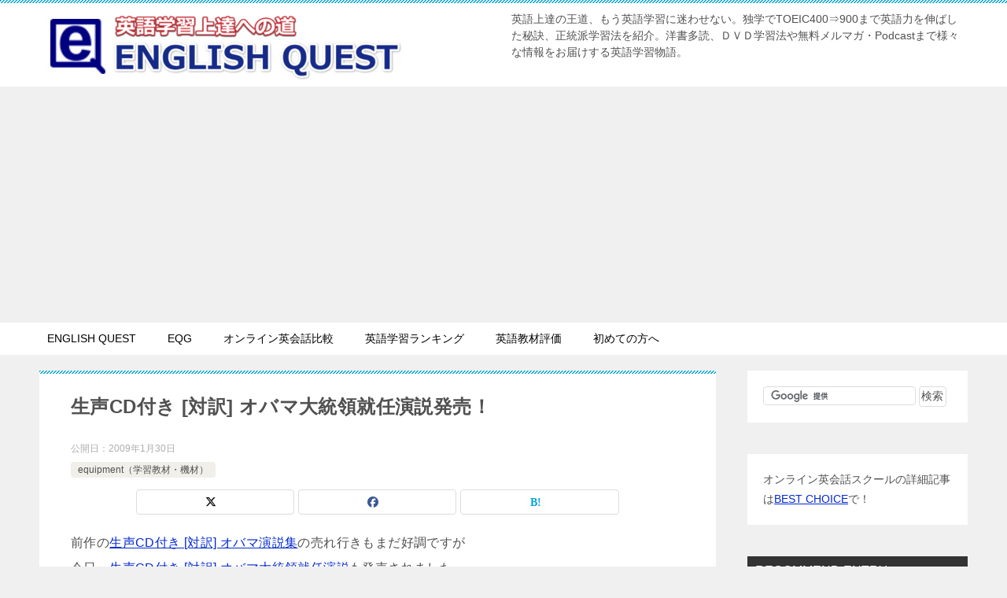

--- FILE ---
content_type: text/html; charset=UTF-8
request_url: https://english-q.com/article/equipment/3002/
body_size: 19603
content:
<!doctype html>
<html lang="ja" class="col2 layout-footer-show">
<head>
	<meta charset="UTF-8">
	<meta name="viewport" content="width=device-width, initial-scale=1">
	<link rel="profile" href="http://gmpg.org/xfn/11">

	<title>生声CD付き [対訳] オバマ大統領就任演説発売！</title>
<meta name='robots' content='max-image-preview:large' />
	<style>img:is([sizes="auto" i], [sizes^="auto," i]) { contain-intrinsic-size: 3000px 1500px }</style>
		<script>
		var shf = 1;
		var lso = 1;
		var ajaxurl = 'https://english-q.com/wp/wp-admin/admin-ajax.php';
		var sns_cnt = false;
			</script>
	<link rel="alternate" type="application/rss+xml" title="英語学習上達への道　ENGLISH QUEST &raquo; フィード" href="https://english-q.com/feed/" />
<script type="text/javascript">
/* <![CDATA[ */
window._wpemojiSettings = {"baseUrl":"https:\/\/s.w.org\/images\/core\/emoji\/15.1.0\/72x72\/","ext":".png","svgUrl":"https:\/\/s.w.org\/images\/core\/emoji\/15.1.0\/svg\/","svgExt":".svg","source":{"concatemoji":"https:\/\/english-q.com\/wp\/wp-includes\/js\/wp-emoji-release.min.js?ver=6.8.1"}};
/*! This file is auto-generated */
!function(i,n){var o,s,e;function c(e){try{var t={supportTests:e,timestamp:(new Date).valueOf()};sessionStorage.setItem(o,JSON.stringify(t))}catch(e){}}function p(e,t,n){e.clearRect(0,0,e.canvas.width,e.canvas.height),e.fillText(t,0,0);var t=new Uint32Array(e.getImageData(0,0,e.canvas.width,e.canvas.height).data),r=(e.clearRect(0,0,e.canvas.width,e.canvas.height),e.fillText(n,0,0),new Uint32Array(e.getImageData(0,0,e.canvas.width,e.canvas.height).data));return t.every(function(e,t){return e===r[t]})}function u(e,t,n){switch(t){case"flag":return n(e,"\ud83c\udff3\ufe0f\u200d\u26a7\ufe0f","\ud83c\udff3\ufe0f\u200b\u26a7\ufe0f")?!1:!n(e,"\ud83c\uddfa\ud83c\uddf3","\ud83c\uddfa\u200b\ud83c\uddf3")&&!n(e,"\ud83c\udff4\udb40\udc67\udb40\udc62\udb40\udc65\udb40\udc6e\udb40\udc67\udb40\udc7f","\ud83c\udff4\u200b\udb40\udc67\u200b\udb40\udc62\u200b\udb40\udc65\u200b\udb40\udc6e\u200b\udb40\udc67\u200b\udb40\udc7f");case"emoji":return!n(e,"\ud83d\udc26\u200d\ud83d\udd25","\ud83d\udc26\u200b\ud83d\udd25")}return!1}function f(e,t,n){var r="undefined"!=typeof WorkerGlobalScope&&self instanceof WorkerGlobalScope?new OffscreenCanvas(300,150):i.createElement("canvas"),a=r.getContext("2d",{willReadFrequently:!0}),o=(a.textBaseline="top",a.font="600 32px Arial",{});return e.forEach(function(e){o[e]=t(a,e,n)}),o}function t(e){var t=i.createElement("script");t.src=e,t.defer=!0,i.head.appendChild(t)}"undefined"!=typeof Promise&&(o="wpEmojiSettingsSupports",s=["flag","emoji"],n.supports={everything:!0,everythingExceptFlag:!0},e=new Promise(function(e){i.addEventListener("DOMContentLoaded",e,{once:!0})}),new Promise(function(t){var n=function(){try{var e=JSON.parse(sessionStorage.getItem(o));if("object"==typeof e&&"number"==typeof e.timestamp&&(new Date).valueOf()<e.timestamp+604800&&"object"==typeof e.supportTests)return e.supportTests}catch(e){}return null}();if(!n){if("undefined"!=typeof Worker&&"undefined"!=typeof OffscreenCanvas&&"undefined"!=typeof URL&&URL.createObjectURL&&"undefined"!=typeof Blob)try{var e="postMessage("+f.toString()+"("+[JSON.stringify(s),u.toString(),p.toString()].join(",")+"));",r=new Blob([e],{type:"text/javascript"}),a=new Worker(URL.createObjectURL(r),{name:"wpTestEmojiSupports"});return void(a.onmessage=function(e){c(n=e.data),a.terminate(),t(n)})}catch(e){}c(n=f(s,u,p))}t(n)}).then(function(e){for(var t in e)n.supports[t]=e[t],n.supports.everything=n.supports.everything&&n.supports[t],"flag"!==t&&(n.supports.everythingExceptFlag=n.supports.everythingExceptFlag&&n.supports[t]);n.supports.everythingExceptFlag=n.supports.everythingExceptFlag&&!n.supports.flag,n.DOMReady=!1,n.readyCallback=function(){n.DOMReady=!0}}).then(function(){return e}).then(function(){var e;n.supports.everything||(n.readyCallback(),(e=n.source||{}).concatemoji?t(e.concatemoji):e.wpemoji&&e.twemoji&&(t(e.twemoji),t(e.wpemoji)))}))}((window,document),window._wpemojiSettings);
/* ]]> */
</script>
<style id='wp-emoji-styles-inline-css' type='text/css'>

	img.wp-smiley, img.emoji {
		display: inline !important;
		border: none !important;
		box-shadow: none !important;
		height: 1em !important;
		width: 1em !important;
		margin: 0 0.07em !important;
		vertical-align: -0.1em !important;
		background: none !important;
		padding: 0 !important;
	}
</style>
<link rel='stylesheet' id='wp-block-library-css' href='https://english-q.com/wp/wp-includes/css/dist/block-library/style.min.css?ver=6.8.1' type='text/css' media='all' />
<style id='classic-theme-styles-inline-css' type='text/css'>
/*! This file is auto-generated */
.wp-block-button__link{color:#fff;background-color:#32373c;border-radius:9999px;box-shadow:none;text-decoration:none;padding:calc(.667em + 2px) calc(1.333em + 2px);font-size:1.125em}.wp-block-file__button{background:#32373c;color:#fff;text-decoration:none}
</style>
<style id='global-styles-inline-css' type='text/css'>
:root{--wp--preset--aspect-ratio--square: 1;--wp--preset--aspect-ratio--4-3: 4/3;--wp--preset--aspect-ratio--3-4: 3/4;--wp--preset--aspect-ratio--3-2: 3/2;--wp--preset--aspect-ratio--2-3: 2/3;--wp--preset--aspect-ratio--16-9: 16/9;--wp--preset--aspect-ratio--9-16: 9/16;--wp--preset--color--black: #000000;--wp--preset--color--cyan-bluish-gray: #abb8c3;--wp--preset--color--white: #ffffff;--wp--preset--color--pale-pink: #f78da7;--wp--preset--color--vivid-red: #cf2e2e;--wp--preset--color--luminous-vivid-orange: #ff6900;--wp--preset--color--luminous-vivid-amber: #fcb900;--wp--preset--color--light-green-cyan: #7bdcb5;--wp--preset--color--vivid-green-cyan: #00d084;--wp--preset--color--pale-cyan-blue: #8ed1fc;--wp--preset--color--vivid-cyan-blue: #0693e3;--wp--preset--color--vivid-purple: #9b51e0;--wp--preset--gradient--vivid-cyan-blue-to-vivid-purple: linear-gradient(135deg,rgba(6,147,227,1) 0%,rgb(155,81,224) 100%);--wp--preset--gradient--light-green-cyan-to-vivid-green-cyan: linear-gradient(135deg,rgb(122,220,180) 0%,rgb(0,208,130) 100%);--wp--preset--gradient--luminous-vivid-amber-to-luminous-vivid-orange: linear-gradient(135deg,rgba(252,185,0,1) 0%,rgba(255,105,0,1) 100%);--wp--preset--gradient--luminous-vivid-orange-to-vivid-red: linear-gradient(135deg,rgba(255,105,0,1) 0%,rgb(207,46,46) 100%);--wp--preset--gradient--very-light-gray-to-cyan-bluish-gray: linear-gradient(135deg,rgb(238,238,238) 0%,rgb(169,184,195) 100%);--wp--preset--gradient--cool-to-warm-spectrum: linear-gradient(135deg,rgb(74,234,220) 0%,rgb(151,120,209) 20%,rgb(207,42,186) 40%,rgb(238,44,130) 60%,rgb(251,105,98) 80%,rgb(254,248,76) 100%);--wp--preset--gradient--blush-light-purple: linear-gradient(135deg,rgb(255,206,236) 0%,rgb(152,150,240) 100%);--wp--preset--gradient--blush-bordeaux: linear-gradient(135deg,rgb(254,205,165) 0%,rgb(254,45,45) 50%,rgb(107,0,62) 100%);--wp--preset--gradient--luminous-dusk: linear-gradient(135deg,rgb(255,203,112) 0%,rgb(199,81,192) 50%,rgb(65,88,208) 100%);--wp--preset--gradient--pale-ocean: linear-gradient(135deg,rgb(255,245,203) 0%,rgb(182,227,212) 50%,rgb(51,167,181) 100%);--wp--preset--gradient--electric-grass: linear-gradient(135deg,rgb(202,248,128) 0%,rgb(113,206,126) 100%);--wp--preset--gradient--midnight: linear-gradient(135deg,rgb(2,3,129) 0%,rgb(40,116,252) 100%);--wp--preset--font-size--small: 13px;--wp--preset--font-size--medium: 20px;--wp--preset--font-size--large: 36px;--wp--preset--font-size--x-large: 42px;--wp--preset--spacing--20: 0.44rem;--wp--preset--spacing--30: 0.67rem;--wp--preset--spacing--40: 1rem;--wp--preset--spacing--50: 1.5rem;--wp--preset--spacing--60: 2.25rem;--wp--preset--spacing--70: 3.38rem;--wp--preset--spacing--80: 5.06rem;--wp--preset--shadow--natural: 6px 6px 9px rgba(0, 0, 0, 0.2);--wp--preset--shadow--deep: 12px 12px 50px rgba(0, 0, 0, 0.4);--wp--preset--shadow--sharp: 6px 6px 0px rgba(0, 0, 0, 0.2);--wp--preset--shadow--outlined: 6px 6px 0px -3px rgba(255, 255, 255, 1), 6px 6px rgba(0, 0, 0, 1);--wp--preset--shadow--crisp: 6px 6px 0px rgba(0, 0, 0, 1);}:where(.is-layout-flex){gap: 0.5em;}:where(.is-layout-grid){gap: 0.5em;}body .is-layout-flex{display: flex;}.is-layout-flex{flex-wrap: wrap;align-items: center;}.is-layout-flex > :is(*, div){margin: 0;}body .is-layout-grid{display: grid;}.is-layout-grid > :is(*, div){margin: 0;}:where(.wp-block-columns.is-layout-flex){gap: 2em;}:where(.wp-block-columns.is-layout-grid){gap: 2em;}:where(.wp-block-post-template.is-layout-flex){gap: 1.25em;}:where(.wp-block-post-template.is-layout-grid){gap: 1.25em;}.has-black-color{color: var(--wp--preset--color--black) !important;}.has-cyan-bluish-gray-color{color: var(--wp--preset--color--cyan-bluish-gray) !important;}.has-white-color{color: var(--wp--preset--color--white) !important;}.has-pale-pink-color{color: var(--wp--preset--color--pale-pink) !important;}.has-vivid-red-color{color: var(--wp--preset--color--vivid-red) !important;}.has-luminous-vivid-orange-color{color: var(--wp--preset--color--luminous-vivid-orange) !important;}.has-luminous-vivid-amber-color{color: var(--wp--preset--color--luminous-vivid-amber) !important;}.has-light-green-cyan-color{color: var(--wp--preset--color--light-green-cyan) !important;}.has-vivid-green-cyan-color{color: var(--wp--preset--color--vivid-green-cyan) !important;}.has-pale-cyan-blue-color{color: var(--wp--preset--color--pale-cyan-blue) !important;}.has-vivid-cyan-blue-color{color: var(--wp--preset--color--vivid-cyan-blue) !important;}.has-vivid-purple-color{color: var(--wp--preset--color--vivid-purple) !important;}.has-black-background-color{background-color: var(--wp--preset--color--black) !important;}.has-cyan-bluish-gray-background-color{background-color: var(--wp--preset--color--cyan-bluish-gray) !important;}.has-white-background-color{background-color: var(--wp--preset--color--white) !important;}.has-pale-pink-background-color{background-color: var(--wp--preset--color--pale-pink) !important;}.has-vivid-red-background-color{background-color: var(--wp--preset--color--vivid-red) !important;}.has-luminous-vivid-orange-background-color{background-color: var(--wp--preset--color--luminous-vivid-orange) !important;}.has-luminous-vivid-amber-background-color{background-color: var(--wp--preset--color--luminous-vivid-amber) !important;}.has-light-green-cyan-background-color{background-color: var(--wp--preset--color--light-green-cyan) !important;}.has-vivid-green-cyan-background-color{background-color: var(--wp--preset--color--vivid-green-cyan) !important;}.has-pale-cyan-blue-background-color{background-color: var(--wp--preset--color--pale-cyan-blue) !important;}.has-vivid-cyan-blue-background-color{background-color: var(--wp--preset--color--vivid-cyan-blue) !important;}.has-vivid-purple-background-color{background-color: var(--wp--preset--color--vivid-purple) !important;}.has-black-border-color{border-color: var(--wp--preset--color--black) !important;}.has-cyan-bluish-gray-border-color{border-color: var(--wp--preset--color--cyan-bluish-gray) !important;}.has-white-border-color{border-color: var(--wp--preset--color--white) !important;}.has-pale-pink-border-color{border-color: var(--wp--preset--color--pale-pink) !important;}.has-vivid-red-border-color{border-color: var(--wp--preset--color--vivid-red) !important;}.has-luminous-vivid-orange-border-color{border-color: var(--wp--preset--color--luminous-vivid-orange) !important;}.has-luminous-vivid-amber-border-color{border-color: var(--wp--preset--color--luminous-vivid-amber) !important;}.has-light-green-cyan-border-color{border-color: var(--wp--preset--color--light-green-cyan) !important;}.has-vivid-green-cyan-border-color{border-color: var(--wp--preset--color--vivid-green-cyan) !important;}.has-pale-cyan-blue-border-color{border-color: var(--wp--preset--color--pale-cyan-blue) !important;}.has-vivid-cyan-blue-border-color{border-color: var(--wp--preset--color--vivid-cyan-blue) !important;}.has-vivid-purple-border-color{border-color: var(--wp--preset--color--vivid-purple) !important;}.has-vivid-cyan-blue-to-vivid-purple-gradient-background{background: var(--wp--preset--gradient--vivid-cyan-blue-to-vivid-purple) !important;}.has-light-green-cyan-to-vivid-green-cyan-gradient-background{background: var(--wp--preset--gradient--light-green-cyan-to-vivid-green-cyan) !important;}.has-luminous-vivid-amber-to-luminous-vivid-orange-gradient-background{background: var(--wp--preset--gradient--luminous-vivid-amber-to-luminous-vivid-orange) !important;}.has-luminous-vivid-orange-to-vivid-red-gradient-background{background: var(--wp--preset--gradient--luminous-vivid-orange-to-vivid-red) !important;}.has-very-light-gray-to-cyan-bluish-gray-gradient-background{background: var(--wp--preset--gradient--very-light-gray-to-cyan-bluish-gray) !important;}.has-cool-to-warm-spectrum-gradient-background{background: var(--wp--preset--gradient--cool-to-warm-spectrum) !important;}.has-blush-light-purple-gradient-background{background: var(--wp--preset--gradient--blush-light-purple) !important;}.has-blush-bordeaux-gradient-background{background: var(--wp--preset--gradient--blush-bordeaux) !important;}.has-luminous-dusk-gradient-background{background: var(--wp--preset--gradient--luminous-dusk) !important;}.has-pale-ocean-gradient-background{background: var(--wp--preset--gradient--pale-ocean) !important;}.has-electric-grass-gradient-background{background: var(--wp--preset--gradient--electric-grass) !important;}.has-midnight-gradient-background{background: var(--wp--preset--gradient--midnight) !important;}.has-small-font-size{font-size: var(--wp--preset--font-size--small) !important;}.has-medium-font-size{font-size: var(--wp--preset--font-size--medium) !important;}.has-large-font-size{font-size: var(--wp--preset--font-size--large) !important;}.has-x-large-font-size{font-size: var(--wp--preset--font-size--x-large) !important;}
:where(.wp-block-post-template.is-layout-flex){gap: 1.25em;}:where(.wp-block-post-template.is-layout-grid){gap: 1.25em;}
:where(.wp-block-columns.is-layout-flex){gap: 2em;}:where(.wp-block-columns.is-layout-grid){gap: 2em;}
:root :where(.wp-block-pullquote){font-size: 1.5em;line-height: 1.6;}
</style>
<link rel='stylesheet' id='keni-style-css' href='https://english-q.com/wp/wp-content/themes/keni8-child/style.css?ver=8.0.1.13' type='text/css' media='all' />
<link rel='stylesheet' id='keni_base-css' href='https://english-q.com/wp/wp-content/themes/keni8/base.css?ver=8.0.1.13' type='text/css' media='all' />
<link rel='stylesheet' id='keni-advanced-css' href='https://english-q.com/wp/wp-content/themes/keni8/advanced.css?ver=8.0.1.13' type='text/css' media='all' />
<link rel='stylesheet' id='my-keni_base-css' href='https://english-q.com/wp/wp-content/themes/keni8-child/base.css?ver=8.0.1.13' type='text/css' media='all' />
<link rel='stylesheet' id='my-keni-advanced-css' href='https://english-q.com/wp/wp-content/themes/keni8-child/advanced.css?ver=8.0.1.13' type='text/css' media='all' />
<style id='keni-customize-color-inline-css' type='text/css'>
.color01{color: #0d91b3;}.color02{color: #0baad6;}.color03{color: #b4e5f3;}.color04{color: #dff3f9;}.color05{color: #e8f7fa;}.color06{color: #d2eff7;}.color07{color: #333333;}q{background: #d2eff7;}table:not(.review-table) thead th{border-color: #0baad6;background-color: #0baad6;}a:hover,a:active,a:focus{color: #0d91b3;}.keni-header_wrap{background-image: linear-gradient(-45deg,#fff 25%,#0baad6 25%, #0baad6 50%,#fff 50%, #fff 75%,#0baad6 75%, #0baad6);}.keni-header_cont .header-mail .btn_header{color: #0d91b3;}.site-title > a span{color: #0d91b3;}.keni-breadcrumb-list li a:hover,.keni-breadcrumb-list li a:active,.keni-breadcrumb-list li a:focus{color: #0d91b3;}.keni-section h1:not(.title_no-style){background-image: linear-gradient(-45deg,#fff 25%,#0baad6 25%, #0baad6 50%,#fff 50%, #fff 75%,#0baad6 75%, #0baad6);}.archive_title{background-image: linear-gradient(-45deg,#fff 25%,#0baad6 25%, #0baad6 50%,#fff 50%, #fff 75%,#0baad6 75%, #0baad6);} h2:not(.title_no-style){background: #0baad6;}.profile-box-title {background: #0baad6;}.keni-related-title {background: #0baad6;}.comments-area h2 {background: #0baad6;}h3:not(.title_no-style){border-top-color: #0baad6;border-bottom-color: #0baad6;color: #0d91b3;}h4:not(.title_no-style){border-bottom-color: #0baad6;color: #0d91b3;}h5:not(.title_no-style){color: #0d91b3;}.keni-section h1 a:hover,.keni-section h1 a:active,.keni-section h1 a:focus,.keni-section h3 a:hover,.keni-section h3 a:active,.keni-section h3 a:focus,.keni-section h4 a:hover,.keni-section h4 a:active,.keni-section h4 a:focus,.keni-section h5 a:hover,.keni-section h5 a:active,.keni-section h5 a:focus,.keni-section h6 a:hover,.keni-section h6 a:active,.keni-section h6 a:focus{color: #0d91b3;}.keni-section .sub-section_title {background: #333333;}[id^='block'].keni-section_wrap.widget_block .keni-section h2{background: #333333;}.btn_style01{border-color: #0d91b3;color: #0d91b3;}.btn_style02{border-color: #0d91b3;color: #0d91b3;}.btn_style03{background: #0baad6;}.entry-list .entry_title a:hover,.entry-list .entry_title a:active,.entry-list .entry_title a:focus{color: #0d91b3;}.ently_read-more .btn{border-color: #0d91b3;color: #0d91b3;}.profile-box{background-color: #e8f7fa;}.advance-billing-box_next-title{color: #b4e5f3;}.step-chart li:nth-child(2){background-color: #dff3f9;}.step-chart_style01 li:nth-child(2)::after,.step-chart_style02 li:nth-child(2)::after{border-top-color: #dff3f9;}.step-chart li:nth-child(3){background-color: #b4e5f3;}.step-chart_style01 li:nth-child(3)::after,.step-chart_style02 li:nth-child(3)::after{border-top-color: #b4e5f3;}.step-chart li:nth-child(4){background-color: #0baad6;}.step-chart_style01 li:nth-child(4)::after,.step-chart_style02 li:nth-child(4)::after{border-top-color: #0baad6;}.toc-area_inner .toc-area_list > li::before{background: #0baad6;}.toc_title{color: #0d91b3;}.list_style02 li::before{background: #0baad6;}.dl_style02 dt{background: #0baad6;}.dl_style02 dd{background: #dff3f9;}.accordion-list dt{background: #0baad6;}.ranking-list .review_desc_title{color: #0d91b3;}.review_desc{background-color: #e8f7fa;}.item-box .item-box_title{color: #0d91b3;}.item-box02{background-image: linear-gradient(-45deg,#fff 25%,#0baad6 25%, #0baad6 50%,#fff 50%, #fff 75%,#0baad6 75%, #0baad6);}.item-box02 .item-box_inner{background-color: #e8f7fa;}.item-box02 .item-box_title{background-color: #0baad6;}.item-box03 .item-box_title{background-color: #0baad6;}.box_style01{background-image: linear-gradient(-45deg,#fff 25%,#0baad6 25%, #0baad6 50%,#fff 50%, #fff 75%,#0baad6 75%, #0baad6);}.box_style01 .box_inner{background-color: #e8f7fa;}.box_style03{background: #e8f7fa;}.box_style06{background-color: #e8f7fa;}.cast-box{background-image: linear-gradient(-45deg,#fff 25%,#0baad6 25%, #0baad6 50%,#fff 50%, #fff 75%,#0baad6 75%, #0baad6);}.cast-box .cast_name,.cast-box_sub .cast_name{color: #0d91b3;}.widget .cast-box_sub .cast-box_sub_title{background-image: linear-gradient(-45deg,#0baad6 25%, #0baad6 50%,#fff 50%, #fff 75%,#0baad6 75%, #0baad6);}.voice_styl02{background-color: #e8f7fa;}.voice_styl03{background-image: linear-gradient(-45deg,#fff 25%,#e8f7fa 25%, #e8f7fa 50%,#fff 50%, #fff 75%,#e8f7fa 75%, #e8f7fa);}.voice-box .voice_title{color: #0d91b3;}.chat_style02 .bubble{background-color: #0baad6;}.chat_style02 .bubble .bubble_in{border-color: #0baad6;}.related-entry-list .related-entry_title a:hover,.related-entry-list .related-entry_title a:active,.related-entry-list .related-entry_title a:focus{color: #0d91b3;}.interval01 span{background-color: #0baad6;}.interval02 span{background-color: #0baad6;}.page-nav .current,.page-nav li a:hover,.page-nav li a:active,.page-nav li a:focus{background: #0baad6;}.page-nav-bf .page-nav_next:hover,.page-nav-bf .page-nav_next:active,.page-nav-bf .page-nav_next:focus,.page-nav-bf .page-nav_prev:hover,.page-nav-bf .page-nav_prev:active,.page-nav-bf .page-nav_prev:focus{color: #0d91b3;}.nav-links .nav-next a:hover, .nav-links .nav-next a:active, .nav-links .nav-next a:focus, .nav-links .nav-previous a:hover, .nav-links .nav-previous a:active, .nav-links .nav-previous a:focus {color: #0d91b3; text-decoration: 'underline'; }.commentary-box .commentary-box_title{color: #0baad6;}.calendar tfoot td a:hover,.calendar tfoot td a:active,.calendar tfoot td a:focus{color: #0d91b3;}.form-mailmaga .form-mailmaga_title{color: #0baad6;}.form-login .form-login_title{color: #0baad6;}.form-login-item .form-login_title{color: #0baad6;}.contact-box{background-image: linear-gradient(-45deg,#fff 25%, #0baad6 25%, #0baad6 50%,#fff 50%, #fff 75%,#0baad6 75%, #0baad6);}.contact-box_inner{background-color: #e8f7fa;}.contact-box .contact-box-title{background-color: #0baad6;}.contact-box_tel{color: #0d91b3;}.widget_recent_entries .keni-section ul li a:hover,.widget_recent_entries .keni-section ul li a:active,.widget_recent_entries .keni-section ul li a:focus,.widget_archive .keni-section > ul li a:hover,.widget_archive .keni-section > ul li a:active,.widget_archive .keni-section > ul li a:focus,.widget_categories .keni-section > ul li a:hover,.widget_categories .keni-section > ul li a:active,.widget_categories .keni-section > ul li a:focus,.widget_nav_menu .keni-section ul li a:hover,.widget_nav_menu .keni-section ul li a:active,.widget_nav_menu .keni-section ul li a:focus{color: #0d91b3;}.tagcloud a::before{color: #0d91b3;}.widget_recent_entries_img .list_widget_recent_entries_img .widget_recent_entries_img_entry_title a:hover,.widget_recent_entries_img .list_widget_recent_entries_img .widget_recent_entries_img_entry_title a:active,.widget_recent_entries_img .list_widget_recent_entries_img .widget_recent_entries_img_entry_title a:focus{color: #0d91b3;}.keni-link-card_title a:hover,.keni-link-card_title a:active,.keni-link-card_title a:focus{color: #0d91b3;}@media (min-width : 768px){.keni-gnav_inner li a:hover,.keni-gnav_inner li a:active,.keni-gnav_inner li a:focus{border-bottom-color: #0baad6;}.step-chart_style02 li:nth-child(2)::after{border-left-color: #dff3f9;}.step-chart_style02 li:nth-child(3)::after{border-left-color: #b4e5f3;}.step-chart_style02 li:nth-child(4)::after{border-left-color: #0baad6;}.col1 .contact-box_tel{color: #0d91b3;}.step-chart_style02 li:nth-child(1)::after,.step-chart_style02 li:nth-child(2)::after,.step-chart_style02 li:nth-child(3)::after,.step-chart_style02 li:nth-child(4)::after{border-top-color: transparent;}}@media (min-width : 920px){.contact-box_tel{color: #0d91b3;}}
</style>
<style id='akismet-widget-style-inline-css' type='text/css'>

			.a-stats {
				--akismet-color-mid-green: #357b49;
				--akismet-color-white: #fff;
				--akismet-color-light-grey: #f6f7f7;

				max-width: 350px;
				width: auto;
			}

			.a-stats * {
				all: unset;
				box-sizing: border-box;
			}

			.a-stats strong {
				font-weight: 600;
			}

			.a-stats a.a-stats__link,
			.a-stats a.a-stats__link:visited,
			.a-stats a.a-stats__link:active {
				background: var(--akismet-color-mid-green);
				border: none;
				box-shadow: none;
				border-radius: 8px;
				color: var(--akismet-color-white);
				cursor: pointer;
				display: block;
				font-family: -apple-system, BlinkMacSystemFont, 'Segoe UI', 'Roboto', 'Oxygen-Sans', 'Ubuntu', 'Cantarell', 'Helvetica Neue', sans-serif;
				font-weight: 500;
				padding: 12px;
				text-align: center;
				text-decoration: none;
				transition: all 0.2s ease;
			}

			/* Extra specificity to deal with TwentyTwentyOne focus style */
			.widget .a-stats a.a-stats__link:focus {
				background: var(--akismet-color-mid-green);
				color: var(--akismet-color-white);
				text-decoration: none;
			}

			.a-stats a.a-stats__link:hover {
				filter: brightness(110%);
				box-shadow: 0 4px 12px rgba(0, 0, 0, 0.06), 0 0 2px rgba(0, 0, 0, 0.16);
			}

			.a-stats .count {
				color: var(--akismet-color-white);
				display: block;
				font-size: 1.5em;
				line-height: 1.4;
				padding: 0 13px;
				white-space: nowrap;
			}
		
</style>
<style id='keni_customized_css-inline-css' type='text/css'>
.color01{color: #0d91b3;}.color02{color: #0baad6;}.color03{color: #b4e5f3;}.color04{color: #dff3f9;}.color05{color: #e8f7fa;}.color06{color: #d2eff7;}.color07{color: #333333;}q{background: #d2eff7;}table:not(.review-table) thead th{border-color: #0baad6;background-color: #0baad6;}a:hover,a:active,a:focus{color: #0d91b3;}.keni-header_wrap{background-image: linear-gradient(-45deg,#fff 25%,#0baad6 25%, #0baad6 50%,#fff 50%, #fff 75%,#0baad6 75%, #0baad6);}.keni-header_cont .header-mail .btn_header{color: #0d91b3;}.site-title > a span{color: #0d91b3;}.keni-breadcrumb-list li a:hover,.keni-breadcrumb-list li a:active,.keni-breadcrumb-list li a:focus{color: #0d91b3;}.keni-section h1:not(.title_no-style){background-image: linear-gradient(-45deg,#fff 25%,#0baad6 25%, #0baad6 50%,#fff 50%, #fff 75%,#0baad6 75%, #0baad6);}.archive_title{background-image: linear-gradient(-45deg,#fff 25%,#0baad6 25%, #0baad6 50%,#fff 50%, #fff 75%,#0baad6 75%, #0baad6);} h2:not(.title_no-style){background: #0baad6;}.profile-box-title {background: #0baad6;}.keni-related-title {background: #0baad6;}.comments-area h2 {background: #0baad6;}h3:not(.title_no-style){border-top-color: #0baad6;border-bottom-color: #0baad6;color: #0d91b3;}h4:not(.title_no-style){border-bottom-color: #0baad6;color: #0d91b3;}h5:not(.title_no-style){color: #0d91b3;}.keni-section h1 a:hover,.keni-section h1 a:active,.keni-section h1 a:focus,.keni-section h3 a:hover,.keni-section h3 a:active,.keni-section h3 a:focus,.keni-section h4 a:hover,.keni-section h4 a:active,.keni-section h4 a:focus,.keni-section h5 a:hover,.keni-section h5 a:active,.keni-section h5 a:focus,.keni-section h6 a:hover,.keni-section h6 a:active,.keni-section h6 a:focus{color: #0d91b3;}.keni-section .sub-section_title {background: #333333;}[id^='block'].keni-section_wrap.widget_block .keni-section h2{background: #333333;}.btn_style01{border-color: #0d91b3;color: #0d91b3;}.btn_style02{border-color: #0d91b3;color: #0d91b3;}.btn_style03{background: #0baad6;}.entry-list .entry_title a:hover,.entry-list .entry_title a:active,.entry-list .entry_title a:focus{color: #0d91b3;}.ently_read-more .btn{border-color: #0d91b3;color: #0d91b3;}.profile-box{background-color: #e8f7fa;}.advance-billing-box_next-title{color: #b4e5f3;}.step-chart li:nth-child(2){background-color: #dff3f9;}.step-chart_style01 li:nth-child(2)::after,.step-chart_style02 li:nth-child(2)::after{border-top-color: #dff3f9;}.step-chart li:nth-child(3){background-color: #b4e5f3;}.step-chart_style01 li:nth-child(3)::after,.step-chart_style02 li:nth-child(3)::after{border-top-color: #b4e5f3;}.step-chart li:nth-child(4){background-color: #0baad6;}.step-chart_style01 li:nth-child(4)::after,.step-chart_style02 li:nth-child(4)::after{border-top-color: #0baad6;}.toc-area_inner .toc-area_list > li::before{background: #0baad6;}.toc_title{color: #0d91b3;}.list_style02 li::before{background: #0baad6;}.dl_style02 dt{background: #0baad6;}.dl_style02 dd{background: #dff3f9;}.accordion-list dt{background: #0baad6;}.ranking-list .review_desc_title{color: #0d91b3;}.review_desc{background-color: #e8f7fa;}.item-box .item-box_title{color: #0d91b3;}.item-box02{background-image: linear-gradient(-45deg,#fff 25%,#0baad6 25%, #0baad6 50%,#fff 50%, #fff 75%,#0baad6 75%, #0baad6);}.item-box02 .item-box_inner{background-color: #e8f7fa;}.item-box02 .item-box_title{background-color: #0baad6;}.item-box03 .item-box_title{background-color: #0baad6;}.box_style01{background-image: linear-gradient(-45deg,#fff 25%,#0baad6 25%, #0baad6 50%,#fff 50%, #fff 75%,#0baad6 75%, #0baad6);}.box_style01 .box_inner{background-color: #e8f7fa;}.box_style03{background: #e8f7fa;}.box_style06{background-color: #e8f7fa;}.cast-box{background-image: linear-gradient(-45deg,#fff 25%,#0baad6 25%, #0baad6 50%,#fff 50%, #fff 75%,#0baad6 75%, #0baad6);}.cast-box .cast_name,.cast-box_sub .cast_name{color: #0d91b3;}.widget .cast-box_sub .cast-box_sub_title{background-image: linear-gradient(-45deg,#0baad6 25%, #0baad6 50%,#fff 50%, #fff 75%,#0baad6 75%, #0baad6);}.voice_styl02{background-color: #e8f7fa;}.voice_styl03{background-image: linear-gradient(-45deg,#fff 25%,#e8f7fa 25%, #e8f7fa 50%,#fff 50%, #fff 75%,#e8f7fa 75%, #e8f7fa);}.voice-box .voice_title{color: #0d91b3;}.chat_style02 .bubble{background-color: #0baad6;}.chat_style02 .bubble .bubble_in{border-color: #0baad6;}.related-entry-list .related-entry_title a:hover,.related-entry-list .related-entry_title a:active,.related-entry-list .related-entry_title a:focus{color: #0d91b3;}.interval01 span{background-color: #0baad6;}.interval02 span{background-color: #0baad6;}.page-nav .current,.page-nav li a:hover,.page-nav li a:active,.page-nav li a:focus{background: #0baad6;}.page-nav-bf .page-nav_next:hover,.page-nav-bf .page-nav_next:active,.page-nav-bf .page-nav_next:focus,.page-nav-bf .page-nav_prev:hover,.page-nav-bf .page-nav_prev:active,.page-nav-bf .page-nav_prev:focus{color: #0d91b3;}.nav-links .nav-next a:hover, .nav-links .nav-next a:active, .nav-links .nav-next a:focus, .nav-links .nav-previous a:hover, .nav-links .nav-previous a:active, .nav-links .nav-previous a:focus {color: #0d91b3; text-decoration: 'underline'; }.commentary-box .commentary-box_title{color: #0baad6;}.calendar tfoot td a:hover,.calendar tfoot td a:active,.calendar tfoot td a:focus{color: #0d91b3;}.form-mailmaga .form-mailmaga_title{color: #0baad6;}.form-login .form-login_title{color: #0baad6;}.form-login-item .form-login_title{color: #0baad6;}.contact-box{background-image: linear-gradient(-45deg,#fff 25%, #0baad6 25%, #0baad6 50%,#fff 50%, #fff 75%,#0baad6 75%, #0baad6);}.contact-box_inner{background-color: #e8f7fa;}.contact-box .contact-box-title{background-color: #0baad6;}.contact-box_tel{color: #0d91b3;}.widget_recent_entries .keni-section ul li a:hover,.widget_recent_entries .keni-section ul li a:active,.widget_recent_entries .keni-section ul li a:focus,.widget_archive .keni-section > ul li a:hover,.widget_archive .keni-section > ul li a:active,.widget_archive .keni-section > ul li a:focus,.widget_categories .keni-section > ul li a:hover,.widget_categories .keni-section > ul li a:active,.widget_categories .keni-section > ul li a:focus,.widget_nav_menu .keni-section ul li a:hover,.widget_nav_menu .keni-section ul li a:active,.widget_nav_menu .keni-section ul li a:focus{color: #0d91b3;}.tagcloud a::before{color: #0d91b3;}.widget_recent_entries_img .list_widget_recent_entries_img .widget_recent_entries_img_entry_title a:hover,.widget_recent_entries_img .list_widget_recent_entries_img .widget_recent_entries_img_entry_title a:active,.widget_recent_entries_img .list_widget_recent_entries_img .widget_recent_entries_img_entry_title a:focus{color: #0d91b3;}.keni-link-card_title a:hover,.keni-link-card_title a:active,.keni-link-card_title a:focus{color: #0d91b3;}@media (min-width : 768px){.keni-gnav_inner li a:hover,.keni-gnav_inner li a:active,.keni-gnav_inner li a:focus{border-bottom-color: #0baad6;}.step-chart_style02 li:nth-child(2)::after{border-left-color: #dff3f9;}.step-chart_style02 li:nth-child(3)::after{border-left-color: #b4e5f3;}.step-chart_style02 li:nth-child(4)::after{border-left-color: #0baad6;}.col1 .contact-box_tel{color: #0d91b3;}.step-chart_style02 li:nth-child(1)::after,.step-chart_style02 li:nth-child(2)::after,.step-chart_style02 li:nth-child(3)::after,.step-chart_style02 li:nth-child(4)::after{border-top-color: transparent;}}@media (min-width : 920px){.contact-box_tel{color: #0d91b3;}}
</style>
<link rel='stylesheet' id='jquery.lightbox.min.css-css' href='https://english-q.com/wp/wp-content/plugins/wp-jquery-lightbox/lightboxes/wp-jquery-lightbox/styles/lightbox.min.css?ver=2.3.4' type='text/css' media='all' />
<link rel='stylesheet' id='jqlb-overrides-css' href='https://english-q.com/wp/wp-content/plugins/wp-jquery-lightbox/lightboxes/wp-jquery-lightbox/styles/overrides.css?ver=2.3.4' type='text/css' media='all' />
<style id='jqlb-overrides-inline-css' type='text/css'>

			#outerImageContainer {
				box-shadow: 0 0 4px 2px rgba(0,0,0,.2);
			}
			#imageContainer{
				padding: 6px;
			}
			#imageDataContainer {
				box-shadow: 0 -4px 0 0 #fff, 0 0 4px 2px rgba(0,0,0,.1);
				z-index: auto;
			}
			#prevArrow,
			#nextArrow{
				background-color: rgba(255,255,255,.7;
				color: #000000;
			}
</style>
<link rel="canonical" href="https://english-q.com/article/equipment/3002/" />
<link rel="https://api.w.org/" href="https://english-q.com/wp-json/" /><link rel="alternate" title="JSON" type="application/json" href="https://english-q.com/wp-json/wp/v2/posts/3002" /><link rel="EditURI" type="application/rsd+xml" title="RSD" href="https://english-q.com/wp/xmlrpc.php?rsd" />
<link rel='shortlink' href='https://english-q.com/?p=3002' />
<link rel="alternate" title="oEmbed (JSON)" type="application/json+oembed" href="https://english-q.com/wp-json/oembed/1.0/embed?url=https%3A%2F%2Fenglish-q.com%2Farticle%2Fequipment%2F3002%2F" />
<link rel="alternate" title="oEmbed (XML)" type="text/xml+oembed" href="https://english-q.com/wp-json/oembed/1.0/embed?url=https%3A%2F%2Fenglish-q.com%2Farticle%2Fequipment%2F3002%2F&#038;format=xml" />
<meta name="description" content="前作の生声CD付き [対訳] オバマ演説集の売れ行きもまだ好調ですが 今日、生声...">
		<!--OGP-->
		<meta property="og:type" content="article" />
<meta property="og:url" content="https://english-q.com/article/equipment/3002/" />
		<meta property="og:title" content="生声CD付き [対訳] オバマ大統領就任演説発売！"/>
		<meta property="og:description" content="前作の生声CD付き [対訳] オバマ演説集の売れ行きもまだ好調ですが 今日、生声...">
		<meta property="og:site_name" content="英語学習上達への道　ENGLISH QUEST">
		<meta property="og:image" content="https://english-q.com/wp/wp-content/themes/keni8-child/images/ogp-default.jpg">
					<meta property="og:image:type" content="image/jpeg">
						<meta property="og:image:width" content="540">
			<meta property="og:image:height" content="360">
					<meta property="og:locale" content="ja_JP">
				<!--OGP-->
		<script async src="https://pagead2.googlesyndication.com/pagead/js/adsbygoogle.js?client=ca-pub-2382773069106616"
     crossorigin="anonymous"></script></head>

<body class="wp-singular post-template-default single single-post postid-3002 single-format-standard wp-custom-logo wp-theme-keni8 wp-child-theme-keni8-child"><!--ページの属性-->

<div id="top" class="keni-container">

<!--▼▼ ヘッダー ▼▼-->
<div class="keni-header_wrap">
	<div class="keni-header_outer">
		
		<header class="keni-header keni-header_col1">
			<div class="keni-header_inner">

							<p class="site-title"><a href="https://english-q.com/" rel="home"><img src="https://english-q.com/wp/wp-content/uploads/2025/07/eqlogo.jpg" alt="英語学習上達への道　ENGLISH QUEST"width='468' height='90'></a></p>
			
			<div class="keni-header_cont">
			<p class="site-description">英語上達の王道、もう英語学習に迷わせない。独学でTOEIC400⇒900まで英語力を伸ばした秘訣、正統派学習法を紹介。洋書多読、ＤＶＤ学習法や無料メルマガ・Podcastまで様々な情報をお届けする英語学習物語。</p>			</div>

			</div><!--keni-header_inner-->
		</header><!--keni-header-->	</div><!--keni-header_outer-->
</div><!--keni-header_wrap-->
<!--▲▲ ヘッダー ▲▲-->

<div id="click-space"></div>

<!--▼▼ グローバルナビ ▼▼-->
<div class="keni-gnav_wrap">
	<div class="keni-gnav_outer">
		<nav class="keni-gnav">
			<div class="keni-gnav_inner">

				<ul id="menu" class="keni-gnav_cont">
				<li id="menu-item-6959" class="menu-item menu-item-type-custom menu-item-object-custom menu-item-home menu-item-6959"><a href="https://english-q.com/">ENGLISH QUEST</a></li>
<li id="menu-item-6941" class="menu-item menu-item-type-custom menu-item-object-custom menu-item-6941"><a href="https://eq-g.com/">EQG</a></li>
<li id="menu-item-6942" class="menu-item menu-item-type-custom menu-item-object-custom menu-item-6942"><a target="_blank" href="https://eikaiwa.eq-g.com/">オンライン英会話比較</a></li>
<li id="menu-item-6938" class="menu-item menu-item-type-custom menu-item-object-custom menu-item-6938"><a target="_blank" href="https://airw.net/ai/rank.cgi?id=ranbo">英語学習ランキング</a></li>
<li id="menu-item-6940" class="menu-item menu-item-type-custom menu-item-object-custom menu-item-6940"><a href="https://english-q.com/article/equipment/3031/">英語教材評価</a></li>
<li id="menu-item-6937" class="menu-item menu-item-type-post_type menu-item-object-page menu-item-6937"><a href="https://english-q.com/about/" title="はじめまして、ENGLISH QUESTへようこそ！">初めての方へ</a></li>
				<li class="menu-search"><div class="search-box">
	<form role="search" method="get" id="keni_search" class="searchform" action="https://english-q.com/">
		<input type="text" value="" name="s" aria-label="検索"><button class="btn-search"><img src="https://english-q.com/wp/wp-content/themes/keni8/images/icon/search_black.svg" width="18" height="18" alt="検索"></button>
	</form>
</div></li>
				</ul>
			</div>
			<div class="keni-gnav_btn_wrap">
				<div class="keni-gnav_btn"><span class="keni-gnav_btn_icon-open"></span></div>
			</div>
		</nav>
	</div>
</div>



<div class="keni-main_wrap">
	<div class="keni-main_outer">

		<!--▼▼ メインコンテンツ ▼▼-->
		<main id="main" class="keni-main">
			<div class="keni-main_inner">

				<aside class="free-area free-area_before-title">
									</aside><!-- #secondary -->

		<article class="post-3002 post type-post status-publish format-standard category-equipment keni-section" itemscope itemtype="http://schema.org/Article">
<meta itemscope itemprop="mainEntityOfPage"  itemType="https://schema.org/WebPage" itemid="https://english-q.com/article/equipment/3002/" />

<div class="keni-section_wrap article_wrap">
	<div class="keni-section">

		<header class="article-header">
			<h1 class="entry_title" itemprop="headline">生声CD付き [対訳] オバマ大統領就任演説発売！</h1>
			<div class="entry_status">
		<ul class="entry_date">
				<li class="entry_date_item">公開日：<time itemprop="datePublished" datetime="2009-01-30T19:18:40+09:00" content="2009-01-30T19:18:40+09:00">2009年1月30日</time></li>	</ul>
		<ul class="entry_category">
		<li class="entry_category_item equipment"><a href="https://english-q.com/article/category/equipment/">equipment（学習教材・機材）</a></li>	</ul>
</div>						<aside class="sns-btn_wrap">
			<div class="sns-btn_x" data-url="https://english-q.com/article/equipment/3002/" data-title="%E7%94%9F%E5%A3%B0CD%E4%BB%98%E3%81%8D+%5B%E5%AF%BE%E8%A8%B3%5D+%E3%82%AA%E3%83%90%E3%83%9E%E5%A4%A7%E7%B5%B1%E9%A0%98%E5%B0%B1%E4%BB%BB%E6%BC%94%E8%AA%AC%E7%99%BA%E5%A3%B2%EF%BC%81"></div>
		<div class="sns-btn_fb" data-url="https://english-q.com/article/equipment/3002/" data-title="%E7%94%9F%E5%A3%B0CD%E4%BB%98%E3%81%8D+%5B%E5%AF%BE%E8%A8%B3%5D+%E3%82%AA%E3%83%90%E3%83%9E%E5%A4%A7%E7%B5%B1%E9%A0%98%E5%B0%B1%E4%BB%BB%E6%BC%94%E8%AA%AC%E7%99%BA%E5%A3%B2%EF%BC%81"></div>
		<div class="sns-btn_hatena" data-url="https://english-q.com/article/equipment/3002/" data-title="%E7%94%9F%E5%A3%B0CD%E4%BB%98%E3%81%8D+%5B%E5%AF%BE%E8%A8%B3%5D+%E3%82%AA%E3%83%90%E3%83%9E%E5%A4%A7%E7%B5%B1%E9%A0%98%E5%B0%B1%E4%BB%BB%E6%BC%94%E8%AA%AC%E7%99%BA%E5%A3%B2%EF%BC%81"></div>
		</aside>					</header><!-- .article-header -->

		<div class="article-body" itemprop="articleBody">
			
			<p>前作の<a href="http://www.amazon.co.jp/gp/product/425500451X?ie=UTF8&#038;tag=fightenglishi-22&#038;linkCode=as2&#038;camp=247&#038;creative=7399&#038;creativeASIN=425500451X">生声CD付き [対訳] オバマ演説集</a><img decoding="async" src="http://www.assoc-amazon.jp/e/ir?t=fightenglishi-22&#038;l=as2&#038;o=9&#038;a=425500451X" width="1" height="1" border="0" alt="" style="border:none !important; margin:0px !important;" />の売れ行きもまだ好調ですが<br />今日、<a href="http://www.amazon.co.jp/gp/product/4255004579?ie=UTF8&#038;tag=fightenglishi-22&#038;linkCode=as2&#038;camp=247&#038;creative=7399&#038;creativeASIN=4255004579">生声CD付き [対訳] オバマ大統領就任演説</a><img decoding="async" src="http://www.assoc-amazon.jp/e/ir?t=fightenglishi-22&#038;l=as2&#038;o=9&#038;a=4255004579" width="1" height="1" border="0" alt="" style="border:none !important; margin:0px !important;" />も発売されました。</p>
<table  border="0" cellpadding="5">
<tr>
<td colspan="2"><a href="http://www.amazon.co.jp/%E7%94%9F%E5%A3%B0CD%E4%BB%98%E3%81%8D-%E3%82%AA%E3%83%90%E3%83%9E%E5%A4%A7%E7%B5%B1%E9%A0%98%E5%B0%B1%E4%BB%BB%E6%BC%94%E8%AA%AC-CNN-English-Express%E7%B7%A8/dp/4255004579%3FSubscriptionId%3D0G91FPYVW6ZGWBH4Y9G2%26tag%3Dfightenglishi-22%26linkCode%3Dxm2%26camp%3D2025%26creative%3D165953%26creativeASIN%3D4255004579" target="_blank">生声CD付き [対訳] オバマ大統領就任演説</a><img src='http://www.assoc-amazon.jp/e/ir?t=fightenglishi-22&#038;l=ur2&#038;o=9' width='1' height='1' border='0' alt='' /></td>
</tr>
<tr>
<td valign="top"><a href="http://www.amazon.co.jp/%E7%94%9F%E5%A3%B0CD%E4%BB%98%E3%81%8D-%E3%82%AA%E3%83%90%E3%83%9E%E5%A4%A7%E7%B5%B1%E9%A0%98%E5%B0%B1%E4%BB%BB%E6%BC%94%E8%AA%AC-CNN-English-Express%E7%B7%A8/dp/4255004579%3FSubscriptionId%3D0G91FPYVW6ZGWBH4Y9G2%26tag%3Dfightenglishi-22%26linkCode%3Dxm2%26camp%3D2025%26creative%3D165953%26creativeASIN%3D4255004579" target="_blank"><img decoding="async" src="http://ecx.images-amazon.com/images/I/51v4VUf7awL._SL160_.jpg" border="0" alt="生声CD付き [対訳] オバマ大統領就任演説" /></a></td>
<td valign="top"><font size="-1">CNN English Express編</p>
<p>朝日出版社  2009-01-30<br />売り上げランキング : 3<br /><iframe loading="lazy" scrolling="no" frameborder="0" width="200" height="40" hspace="0" vspace="0" marginheight="0" marginwidth="0" src="http://webservices.amazon.co.jp/onca/xml?Service=AWSECommerceService&#038;SubscriptionId=0G91FPYVW6ZGWBH4Y9G2&#038;AssociateTag=goodpic-22&#038;Operation=ItemLookup&#038;IdType=ASIN&#038;ContentType=text/html&#038;Page=1&#038;ResponseGroup=Offers&#038;ItemId=4255004579&#038;Version=2004-10-04&#038;Style=http://www.g-tools.net/xsl/priceFFFFFF.xsl"></iframe><br /><a href="http://www.amazon.co.jp/%E7%94%9F%E5%A3%B0CD%E4%BB%98%E3%81%8D-%E3%82%AA%E3%83%90%E3%83%9E%E5%A4%A7%E7%B5%B1%E9%A0%98%E5%B0%B1%E4%BB%BB%E6%BC%94%E8%AA%AC-CNN-English-Express%E7%B7%A8/dp/4255004579%3FSubscriptionId%3D0G91FPYVW6ZGWBH4Y9G2%26tag%3Dfightenglishi-22%26linkCode%3Dxm2%26camp%3D2025%26creative%3D165953%26creativeASIN%3D4255004579" target="_blank">Amazonで詳しく見る</a></font><font size="-2"> by <a href="http://www.goodpic.com/mt/aws/index.html" >G-Tools</a></font></td>
</tr>
</table>
<p>私も購入予定です。Amazonだと1,500円未満だと<br />送料かかるので洋書と同時に買うか、書店で買うか迷ってます。</p>
<p>前回、売れたから急遽作成といった記事を書きましたが<br />最初から2作出版する予定だったとの事で<br />就任演説を収録して満を持しての出版となります。</p>
<p>本当に歴史の一ページですので、<br />この2冊は英語学習を抜きにしてもオススメです。</p>
<p>まだ自分は、前作のものを流し聴き程度しかしていないのですが<br />いずれ本腰を入れて活用するつもりです。</p>
<p><strong>正直、全部覚えるまで聴いてもいい教材だと思います。</strong></p>
<p>オバマさんの話し方が聞き手に非常に気持ちいいし、<br />内容も明瞭で、パワフルなため何回聞いても<br />飽きないので、全部覚えるまで聴くことは可能ですね。</p>
<p>逆に日本の総理、麻生さんの声は自分はどうも<br />生理的に受け付けなく、麻生さんには申し訳ないですが、<br />ニュースで声を聞くだけで気分が悪くなります。</p>
<p>その麻生さんはよくニュースで『得意の英語』を<br />使って話していると報道されています。<br />でも実際、英語話しているところニュース等で聞いたことありません。</p>
<p>本当に得意なのか？物凄く知りたいところです。</p>
<p>と、脱線してしまいましたが<br /><a href="http://www.amazon.co.jp/gp/product/425500451X?ie=UTF8&#038;tag=fightenglishi-22&#038;linkCode=as2&#038;camp=247&#038;creative=7399&#038;creativeASIN=425500451X">生声CD付き [対訳] オバマ演説集</a><img decoding="async" src="http://www.assoc-amazon.jp/e/ir?t=fightenglishi-22&#038;l=as2&#038;o=9&#038;a=425500451X" width="1" height="1" border="0" alt="" style="border:none !important; margin:0px !important;" /><br /><a href="http://www.amazon.co.jp/gp/product/4255004579?ie=UTF8&#038;tag=fightenglishi-22&#038;linkCode=as2&#038;camp=247&#038;creative=7399&#038;creativeASIN=4255004579">生声CD付き [対訳] オバマ大統領就任演説</a><img decoding="async" src="http://www.assoc-amazon.jp/e/ir?t=fightenglishi-22&#038;l=as2&#038;o=9&#038;a=4255004579" width="1" height="1" border="0" alt="" style="border:none !important; margin:0px !important;" /><br />とにかくオバマさんの英語オススメです。</p>
<p>書店に行けばＣＤ流しているところ多いので聞いてみてください。</p>

		</div><!-- .article-body -->

	    </div><!-- .keni-section -->
</div><!-- .keni-section_wrap -->


<div class="behind-article-area">

<div class="keni-section_wrap keni-section_wrap_style02">
	<div class="keni-section">
<aside class="sns-btn_wrap">
			<div class="sns-btn_x" data-url="https://english-q.com/article/equipment/3002/" data-title="%E7%94%9F%E5%A3%B0CD%E4%BB%98%E3%81%8D+%5B%E5%AF%BE%E8%A8%B3%5D+%E3%82%AA%E3%83%90%E3%83%9E%E5%A4%A7%E7%B5%B1%E9%A0%98%E5%B0%B1%E4%BB%BB%E6%BC%94%E8%AA%AC%E7%99%BA%E5%A3%B2%EF%BC%81"></div>
		<div class="sns-btn_fb" data-url="https://english-q.com/article/equipment/3002/" data-title="%E7%94%9F%E5%A3%B0CD%E4%BB%98%E3%81%8D+%5B%E5%AF%BE%E8%A8%B3%5D+%E3%82%AA%E3%83%90%E3%83%9E%E5%A4%A7%E7%B5%B1%E9%A0%98%E5%B0%B1%E4%BB%BB%E6%BC%94%E8%AA%AC%E7%99%BA%E5%A3%B2%EF%BC%81"></div>
		<div class="sns-btn_hatena" data-url="https://english-q.com/article/equipment/3002/" data-title="%E7%94%9F%E5%A3%B0CD%E4%BB%98%E3%81%8D+%5B%E5%AF%BE%E8%A8%B3%5D+%E3%82%AA%E3%83%90%E3%83%9E%E5%A4%A7%E7%B5%B1%E9%A0%98%E5%B0%B1%E4%BB%BB%E6%BC%94%E8%AA%AC%E7%99%BA%E5%A3%B2%EF%BC%81"></div>
		</aside>

		<div class="keni-related-area keni-section_wrap keni-section_wrap_style02">
			<section class="keni-section">

			<h2 class="keni-related-title">関連記事</h2>

			<ul class="related-entry-list related-entry-list_style01">
			<li class="related-entry-list_item"><figure class="related-entry_thumb"><a href="https://english-q.com/article/equipment/6770/" title="１０００時間クエストから見る人気の学習教材"><img src="https://english-q.com/wp/wp-content/themes/keni8-child/images/no-image.jpg" class="relation-image"width="540" height="360" alt="１０００時間クエストから見る人気の学習教材"></a></figure><p class="related-entry_title"><a href="https://english-q.com/article/equipment/6770/" title="１０００時間クエストから見る人気の学習教材">１０００時間クエストから見る人気の学習教材</a></p></li><li class="related-entry-list_item"><figure class="related-entry_thumb"><a href="https://english-q.com/article/equipment/4746/" title="NHK Worldは英語学習に使えるか？"><img src="https://english-q.com/wp/wp-content/themes/keni8-child/images/no-image.jpg" class="relation-image"width="540" height="360" alt="NHK Worldは英語学習に使えるか？"></a></figure><p class="related-entry_title"><a href="https://english-q.com/article/equipment/4746/" title="NHK Worldは英語学習に使えるか？">NHK Worldは英語学習に使えるか？</a></p></li><li class="related-entry-list_item"><figure class="related-entry_thumb"><a href="https://english-q.com/article/equipment/5467/" title="iTunesで米国アカウントを利用する方法"><img src="https://english-q.com/wp/wp-content/themes/keni8-child/images/no-image.jpg" class="relation-image"width="540" height="360" alt="iTunesで米国アカウントを利用する方法"></a></figure><p class="related-entry_title"><a href="https://english-q.com/article/equipment/5467/" title="iTunesで米国アカウントを利用する方法">iTunesで米国アカウントを利用する方法</a></p></li><li class="related-entry-list_item"><figure class="related-entry_thumb"><a href="https://english-q.com/article/equipment/7776/" title="kindleの新作「Kindle Oasis」が登場するみたいなのでチェック"><img src="https://english-q.com/wp/wp-content/uploads/2016/04/kindleoasis_thumb.jpg" class="relation-image" width="150" alt="kindleの新作「Kindle Oasis」が登場するみたいなのでチェック"></a></figure><p class="related-entry_title"><a href="https://english-q.com/article/equipment/7776/" title="kindleの新作「Kindle Oasis」が登場するみたいなのでチェック">kindleの新作「Kindle Oasis」が登場するみたいなのでチェック</a></p></li><li class="related-entry-list_item"><figure class="related-entry_thumb"><a href="https://english-q.com/article/equipment/6057/" title="Kindle paperwhiteのCMがむちゃくちゃ不評な件"><img src="https://english-q.com/wp/wp-content/themes/keni8-child/images/no-image.jpg" class="relation-image"width="540" height="360" alt="Kindle paperwhiteのCMがむちゃくちゃ不評な件"></a></figure><p class="related-entry_title"><a href="https://english-q.com/article/equipment/6057/" title="Kindle paperwhiteのCMがむちゃくちゃ不評な件">Kindle paperwhiteのCMがむちゃくちゃ不評な件</a></p></li><li class="related-entry-list_item"><figure class="related-entry_thumb"><a href="https://english-q.com/article/equipment/3414/" title="2010年度Newモデル登場、英語学習向け電子辞書最新事情。"><img src="https://english-q.com/wp/wp-content/themes/keni8-child/images/no-image.jpg" class="relation-image"width="540" height="360" alt="2010年度Newモデル登場、英語学習向け電子辞書最新事情。"></a></figure><p class="related-entry_title"><a href="https://english-q.com/article/equipment/3414/" title="2010年度Newモデル登場、英語学習向け電子辞書最新事情。">2010年度Newモデル登場、英語学習向け電子辞書最新事情。</a></p></li>
			</ul>


			</section><!--keni-section-->
		</div>		
	<nav class="navigation post-navigation" aria-label="投稿">
		<h2 class="screen-reader-text">投稿ナビゲーション</h2>
		<div class="nav-links"><div class="nav-previous"><a href="https://english-q.com/article/equipment/2995/">生声CD付き [対訳] オバマ大統領就任演説</a></div><div class="nav-next"><a href="https://english-q.com/article/equipment/3005/">生声CD付き [対訳] オバマ大統領就任演説買いました！</a></div></div>
	</nav>
	</div>
</div>
</div><!-- .behind-article-area -->

</article><!-- #post-## -->


				<aside class="free-area free-area_after-cont">
									</aside><!-- #secondary -->

			</div><!-- .keni-main_inner -->
		</main><!-- .keni-main -->


<aside id="secondary" class="keni-sub">
	<div id="text-7" class="keni-section_wrap widget widget_text"><section class="keni-section">			<div class="textwidget"><form action="https://www.google.co.jp/cse" id="cse-search-box" target="_blank">
  <div>
    <input type="hidden" name="cx" value="partner-pub-2382773069106616:8195245034" />
    <input type="hidden" name="ie" value="UTF-8" />
    <input type="text" name="q" size="22" />
    <input type="submit" name="sa" value="検索" />
  </div>
</form>

<script type="text/javascript" src="https://www.google.co.jp/coop/cse/brand?form=cse-search-box&amp;lang=ja"></script>
</div>
		</section></div><div id="text-18" class="keni-section_wrap widget widget_text"><section class="keni-section">			<div class="textwidget">オンライン英会話スクールの詳細記事は<a href="http://eikaiwa.eq-g.com/" target="_blank">BEST
CHOICE</a>で！</div>
		</section></div><div id="text-10" class="keni-section_wrap widget widget_text"><section class="keni-section"><h3 class="sub-section_title">RECOMMEND ENTRY</h3>			<div class="textwidget">▼オススメの学習方法
<ul>
<li>
<a 
title="学習教材評価" href="http://english-q.com/article/equipment/3031/">学習教材評価</a>
</li>
<li>
<a 
href="http://english-q.com/article/howtolearn/2837/">英語勉強の「はじめ」は発音から</a>
</li>
<li>
<a 
title="毎日の日課として英語ニュースを聞く" 
href="http://english-q.com/article/news/2966/">英語ニュースを聞く</a>
</li>

</ul>


▼オススメPodcast
<ul>
<li>
<a 
title="オススメPodcast [English as a Second Language Podcast]" 
href="http://english-q.com/article/podcast/2880/">ESL Podcast</a>
</li>
<li>
<a 
href="http://english-q.com/article/podcast/2871/">BBC 6 minutes 
English</a>
</li>
<li>
<a title="オススメPodcast [CNN News Update]" 
href="http://english-q.com/article/podcast/2888/">CNN News 
Update</a>
</li>

</ul>


▼その他のオススメ記事
<ul>
<li>
<a title="発音をすぐ聞ける便利なFirefoxアドオンPronounceの紹介" 
href="http://english-q.com/article/equipment/2869/">FirefoxアドオンPronounce</a>
</li>
<li>
<a 
title="オススメの英語ニュースの探し方" 
href="http://english-q.com/article/news/2867/">英語ニュースの探し方</a>
</li>
<li>
<a 
title="ＴＯＥＩＣ　６００点台レベルへの軌跡" 
href="http://english-q.com/article/motivation/2834/">ＴＯＥＩＣ６００点台レベルへの軌跡</a>
</li>
<li>
<a href="http://english-q.com/article/motivation/3277/">ＴＯＥＩＣ９００点台レベルへの軌跡</a>
</li>
<li>
<a 
title="英語コミュニケーション能力判定テスト[CASEC]" 
href="http://english-q.com/article/equipment/2889/">CASECを受けてみよう</a>
</li>
<li>
<a 
title="TOEICテストの特徴と、少しでも点数を稼ぐ解き方" 
href="http://english-q.com/article/toeic/2897/">TOEIC点数を稼ぐ解き方</a>
</li>
<li>
<a 
title="長さ、重さ、温度等の表記方法の違い" 
href="http://english-q.com/article/foreignculture/2895/">単位の表記方法の違い</a>

</li>
</ul></div>
		</section></div><div id="text-14" class="keni-section_wrap widget widget_text"><section class="keni-section"><h3 class="sub-section_title">おすすめ学習書籍</h3>			<div class="textwidget"><div class="yajirushi">
<a target="_blank" href="https://www.amazon.co.jp/gp/bestsellers/books/492404/?ie=UTF8&amp; tag=fightenglishi-22&amp;linkCode=ur2&amp;camp=247&amp;creative =7399">amazonで人気の英語学習教材</a>
</div>
<div class="yajirushi">
<a href="https://english-q.com/article/equipment/3031/">ran学習教材評価まとめページ</a>
</div>
<div class="sideitem">
<a href="https://amazon.co.jp/o/ASIN/4900790052/pirazon-22/ref=nosim" target="_blank" rel="nofollow">DUO 3.0<br><img src="https://images-fe.ssl-images-amazon.com/images/I/611J86tcwUL._SL160_.jpg" alt="DUO 3.0"></a><br>
自分の英語学習の生命線かもしれません。単語・音読といった感じで、覚えきるまでしてもいいかなと思います。<br>
<div class="yajirushi">
<a href="http://english-q.com/article/equipment/2560/">DUOの記事はこちら</a>
</div>
</div>
<div class="sideitem">
<a href="https://amazon.co.jp/o/ASIN/4900790079/pirazon-22/ref=nosim" target="_blank" rel="nofollow">DUO 3.0 / CD復習用<br><img src="https://images-fe.ssl-images-amazon.com/images/I/51XXWWN5CAL._SL160_.jpg" alt="DUO 3.0 / CD復習用"></a><br>
DUOで勉強するなら当然このCDは必要でしょう！耳で覚えるべきです。<br>
</div>
<div class="sideitem">
<a href="https://amazon.co.jp/o/ASIN/B0009Q0JEM/pirazon-22/ref=nosim" target="_blank" rel="nofollow">フレンズ I 〈ファースト・シーズン〉 セット1 [DVD]<br><img src="https://images-fe.ssl-images-amazon.com/images/I/51Y222JYA9L._SL160_.jpg" alt="フレンズ I 〈ファースト・シーズン〉 セット1 [DVD]"></a><br>
リスニング教材に使っています。面白いので続きます。やっぱし何回も繰り返せる楽しい教材を一つでも持ってるといいです！
<div class="yajirushi"><a href="https://english-q.com/article/equipment/2803/" target="_blank">フレンズの記事はこちら</a>
</div>
</div>
<div class="sideitem">
<a href="https://amazon.co.jp/o/ASIN/4048688634/pirazon-22/ref=nosim" target="_blank" rel="nofollow">英語耳[改訂・新CD版] 発音ができるとリスニングができる<br><img src="https://images-fe.ssl-images-amazon.com/images/I/51rwkecEOrL._SL160_.jpg" alt="英語耳[改訂・新CD版] 発音ができるとリスニングができる"></a><br>
英語学習のスタートは発音から始めました。今でも発音を始めに少しでも気にしてやったのは、その後の勉強にとってよかったと感じてます。発音は始めの一歩です。<br>
<div class="yajirushi">
<a title="英語勉強の「はじめ」は発音から" href="https://english-q.com/article/howtolearn/2837/">英語勉強の「はじめ」は発音から
</a></div>
</div>
<div class="sideitem">
<a href="https://amazon.co.jp/o/ASIN/4396314507/pirazon-22/ref=nosim" target="_blank" rel="nofollow">1日1分レッスン! 新TOEIC Test 千本ノック! (祥伝社黄金文庫 (Gな7-6))<br><img src="https://images-fe.ssl-images-amazon.com/images/I/51Vq9kG1MnL._SL160_.jpg" alt="1日1分レッスン! 新TOEIC Test 千本ノック! (祥伝社黄金文庫 (Gな7-6))"></a>
<br>
緑本と呼ばれるこのシリーズは文庫本ですので持ち運びやすく電車の中でも出来ます。
ＴＯＥＩＣのPart5,6の対策になります。問題があって、次のページに回答と解説という単純な構成がきっとやりやすくて良いんですよね。<br>
</div>
<div class="sideitem">
<a href="https://amazon.co.jp/o/ASIN/4906033482/pirazon-22/ref=nosim" target="_blank" rel="nofollow">TOEICテスト公式問題集 新形式問題対応編<br><img src="https://images-fe.ssl-images-amazon.com/images/I/51Pqzf3VE%2BL._SL160_.jpg" alt="TOEICテスト公式問題集 新形式問題対応編"></a><br>
TOEICに立ち向かうには必須の公式問題集
<div class="yajirushi">
<a title="TOEIC公式問題集" href="http://english-q.com/article/equipment/2993/">TOEIC公式問題集の記事</a> <br>
</div>
</div>
<div class="sideitem">
<a href="https://amazon.co.jp/o/ASIN/0194505294/pirazon-22/ref=nosim" target="_blank" rel="nofollow">Oxford Picture Dictionary<br><img src="https://images-fe.ssl-images-amazon.com/images/I/41IgnawuoiL._SL160_.jpg" alt="Oxford Picture Dictionary"></a><br>
イメージで単語を覚えられます。絵がリアルで量も半端なく豊富。眺めてるだけでも楽しい。一家に一冊。
2008年に10年ぶりの改版です。2016年再改版
</div>
</div>
		</section></div><div id="categories-3" class="keni-section_wrap widget widget_categories"><section class="keni-section"><h3 class="sub-section_title">カテゴリー</h3>
			<ul>
					<li class="cat-item cat-item-47"><a href="https://english-q.com/article/category/dvd/">DVD学習 (18)</a>
</li>
	<li class="cat-item cat-item-27"><a href="https://english-q.com/article/category/equipment/">equipment（学習教材・機材） (134)</a>
</li>
	<li class="cat-item cat-item-30"><a href="https://english-q.com/article/category/friends/">FRIENDS (26)</a>
</li>
	<li class="cat-item cat-item-15"><a href="https://english-q.com/article/category/iknow/">iKnow! (17)</a>
</li>
	<li class="cat-item cat-item-26"><a href="https://english-q.com/article/category/in-english/">in English (4)</a>
</li>
	<li class="cat-item cat-item-35"><a href="https://english-q.com/article/category/lang-8/">lang-8 (4)</a>
</li>
	<li class="cat-item cat-item-8"><a href="https://english-q.com/article/category/movie/">MOVIE (124)</a>
</li>
	<li class="cat-item cat-item-60"><a href="https://english-q.com/article/category/netflix/">Netflix（ネットフリックス） (3)</a>
</li>
	<li class="cat-item cat-item-46"><a href="https://english-q.com/article/category/phineasandferb/">Phineas and Ferb (2)</a>
</li>
	<li class="cat-item cat-item-40"><a href="https://english-q.com/article/category/podcast/">Podcast (10)</a>
</li>
	<li class="cat-item cat-item-12"><a href="https://english-q.com/article/category/toeic/">TOEIC (136)</a>
</li>
	<li class="cat-item cat-item-16"><a href="https://english-q.com/article/category/youtube/">Youtubeで英語リスニング (16)</a>
</li>
	<li class="cat-item cat-item-51"><a href="https://english-q.com/article/category/englishtown/">イングリッシュタウン (2)</a>
</li>
	<li class="cat-item cat-item-22"><a href="https://english-q.com/article/category/interview/">インタビュー記事 (19)</a>
</li>
	<li class="cat-item cat-item-6"><a href="https://english-q.com/article/category/online-conversation/">オンライン英会話 (669)</a>
</li>
	<li class="cat-item cat-item-32"><a href="https://english-q.com/article/category/benefit/">お得情報 (5)</a>
</li>
	<li class="cat-item cat-item-45"><a href="https://english-q.com/article/category/katakana2english/">カタカナを英語に直そう (13)</a>
</li>
	<li class="cat-item cat-item-48"><a href="https://english-q.com/article/category/callan/">カランメソッド (39)</a>
</li>
	<li class="cat-item cat-item-54"><a href="https://english-q.com/article/category/campaign/">キャンペーン情報 (1)</a>
</li>
	<li class="cat-item cat-item-36"><a href="https://english-q.com/article/category/jogging/">ジョギング (12)</a>
</li>
	<li class="cat-item cat-item-21"><a href="https://english-q.com/article/category/seminar/">セミナー・講演会 (15)</a>
</li>
	<li class="cat-item cat-item-29"><a href="https://english-q.com/article/category/other/">その他 (15)</a>
</li>
	<li class="cat-item cat-item-11"><a href="https://english-q.com/article/category/picturedictionary/">ピクチャーディクショナリー (23)</a>
</li>
	<li class="cat-item cat-item-34"><a href="https://english-q.com/article/category/motivation/">モチベーション (13)</a>
</li>
	<li class="cat-item cat-item-25"><a href="https://english-q.com/article/category/link/">リンク (3)</a>
</li>
	<li class="cat-item cat-item-3"><a href="https://english-q.com/article/category/record/">冒険の書 (122)</a>
</li>
	<li class="cat-item cat-item-28"><a href="https://english-q.com/article/category/tadokist/">多読関連 (186)</a>
</li>
	<li class="cat-item cat-item-59"><a href="https://english-q.com/article/category/babyenglish/">子供英語教育 (4)</a>
</li>
	<li class="cat-item cat-item-23"><a href="https://english-q.com/article/category/howtolearn/">学習方法 (13)</a>
</li>
	<li class="cat-item cat-item-52"><a href="https://english-q.com/article/category/environment/">学習環境整備 (7)</a>
</li>
	<li class="cat-item cat-item-4"><a href="https://english-q.com/article/category/bookreview/">書評・書籍レビュー (34)</a>
</li>
	<li class="cat-item cat-item-13"><a href="https://english-q.com/article/category/celebrity/">有名人の英語 (19)</a>
</li>
	<li class="cat-item cat-item-10"><a href="https://english-q.com/article/category/vocabulary/">気になる英単語 (36)</a>
</li>
	<li class="cat-item cat-item-5"><a href="https://english-q.com/article/category/foreignmusics/">洋楽 (105)</a>
</li>
	<li class="cat-item cat-item-33"><a href="https://english-q.com/article/category/foreignculture/">異国文化 (4)</a>
</li>
	<li class="cat-item cat-item-24"><a href="https://english-q.com/article/category/introduce/">紹介したい人がいます (13)</a>
</li>
	<li class="cat-item cat-item-9"><a href="https://english-q.com/article/category/eiken/">英検 (53)</a>
</li>
	<li class="cat-item cat-item-50"><a href="https://english-q.com/article/category/japanculture/">英語で日本のことを紹介 (3)</a>
</li>
	<li class="cat-item cat-item-18"><a href="https://english-q.com/article/category/news/">英語ニュース (37)</a>
</li>
	<li class="cat-item cat-item-14"><a href="https://english-q.com/article/category/column/">英語学習コラム (24)</a>
</li>
	<li class="cat-item cat-item-42"><a href="https://english-q.com/article/category/diary2006/">英語学習日記(2006) (153)</a>
</li>
	<li class="cat-item cat-item-41"><a href="https://english-q.com/article/category/diary2007/">英語学習日記(2007) (41)</a>
</li>
	<li class="cat-item cat-item-39"><a href="https://english-q.com/article/category/diary2008/">英語学習日記(2008） (50)</a>
</li>
	<li class="cat-item cat-item-31"><a href="https://english-q.com/article/category/diary2009/">英語学習日記(2009) (151)</a>
</li>
	<li class="cat-item cat-item-19"><a href="https://english-q.com/article/category/diary2010/">英語学習日記(2010) (72)</a>
</li>
	<li class="cat-item cat-item-7"><a href="https://english-q.com/article/category/diary2011/">英語学習日記(2011) (117)</a>
</li>
	<li class="cat-item cat-item-43"><a href="https://english-q.com/article/category/diary2012/">英語学習日記(2012) (75)</a>
</li>
	<li class="cat-item cat-item-44"><a href="https://english-q.com/article/category/diary2013/">英語学習日記(2013) (56)</a>
</li>
	<li class="cat-item cat-item-49"><a href="https://english-q.com/article/category/diary2014/">英語学習日記(2014) (43)</a>
</li>
	<li class="cat-item cat-item-53"><a href="https://english-q.com/article/category/diary2015/">英語学習日記(2015) (39)</a>
</li>
	<li class="cat-item cat-item-61"><a href="https://english-q.com/article/category/diary2016/">英語学習日記(2016) (11)</a>
</li>
	<li class="cat-item cat-item-62"><a href="https://english-q.com/article/category/diary2017/">英語学習日記(2017) (2)</a>
</li>
	<li class="cat-item cat-item-17"><a href="https://english-q.com/article/category/tvprogram/">英語学習番組 (3)</a>
</li>
	<li class="cat-item cat-item-38"><a href="https://english-q.com/article/category/etymology/">語源で語彙力増強 (1)</a>
</li>
	<li class="cat-item cat-item-20"><a href="https://english-q.com/article/category/interpreterguide/">通訳案内士 (48)</a>
</li>
			</ul>

			</section></div><div id="text-5" class="keni-section_wrap widget widget_text"><section class="keni-section"><h3 class="sub-section_title">TOEIC結果一覧</h3>			<div class="textwidget"><a href="https://english-q.com/article/toeic/3262/"><strong>⇒TOEICの戦績まとめ</strong></a> <br>
<table style="width: 300px;" class="eng" border="0">
<tbody>
<tr>
<th style="text-align: center;">date</th>
<th style="text-align: center;">L</th>
<th style="text-align: center;">R</th>
<th style="text-align: center;">T</th>
</tr>
<tr>
<td align="right" nowrap="nowrap">2002以前</td>
<td>&nbsp;</td>
<td>&nbsp;</td>
<td>420</td>
</tr>
<tr>
<td align="right" nowrap="nowrap">2002/04/13</td>
<td>280</td>
<td>235</td>
<td>515</td>
</tr>
<tr>
<td align="right" nowrap="nowrap">2005/07/24</td>
<td>310</td>
<td>270</td>
<td>580</td>
</tr>
<tr>
<td align="right" nowrap="nowrap"><a href="http://english-q.com/article/toeic/2443/">2006/03/07</a></td>
<td colspan="2" align="center">CASEC</td>
<td>660</td>
</tr>
<tr>
<td align="right" nowrap="nowrap"><a href="http://english-q.com/article/toeic/2559/">2006/05/28</a></td>
<td>390</td>
<td>335</td>
<td>725</td>
</tr>
<tr>
<td align="right" nowrap="nowrap"><a href="http://english-q.com/article/toeic/2646/">2006/10/02</a></td>
<td colspan="2" align="center">CASEC</td>
<td>765</td>
</tr>
<tr>
<td align="right" nowrap="nowrap"><a href="http://english-q.com/article/toeic/2673/">2006/11/27</a></td>
<td>365</td>
<td>325</td>
<td>690</td>
</tr>
<tr>
<td align="right" nowrap="nowrap"><a href="http://english-q.com/article/toeic/2748/">2007/05/27</a></td>
<td>355</td>
<td>395</td>
<td>750</td>
</tr>
<tr>
<td align="right" nowrap="nowrap"><a href="http://english-q.com/article/toeic/2831/">2008/05/25</a></td>
<td>425</td>
<td>330</td>
<td>755</td>
</tr>
<tr>
<td align="right" nowrap="nowrap"><a href="http://english-q.com/article/toeic/2951/">2008/11/31</a></td>
<td>415</td>
<td>415</td>
<td>830</td>
</tr>
<tr>
<td align="right" nowrap="nowrap"><a href="http://english-q.com/article/toeic/3051/">2009/03/23</a></td>
<td colspan="2" align="center">CASEC</td>
<td>720</td>
</tr>
<tr>
<td align="right" nowrap="nowrap"><a href="http://english-q.com/article/toeic/3142/">2009/05/31</a></td>
<td>420</td>
<td>415</td>
<td>835</td>
</tr>
<tr>
<td align="right" nowrap="nowrap"><a href="http://english-q.com/article/toeic/3258/">2009/09/13</a></td>
<td>450</td>
<td>455</td>
<td>905</td>
</tr>
<tr>
<td align="right" nowrap="nowrap"><a href="http://english-q.com/article/toeic/3336/">2009/11/29</a></td>
<td>465</td>
<td>420</td>
<td>885</td>
</tr>
<tr>
<td align="right" nowrap="nowrap"><a href="http://english-q.com/article/toeic/4642/">2012/11/28</a></td>
<td>470</td>
<td>435</td>
<td>905</td>
</tr>
<tr>
<td align="right" nowrap="nowrap">2015/03/15</td>
<td>485</td>
<td>440</td>
<td>925</td>
</tr>
</tbody>
</table>
▲日付クリックで結果詳細へ！</div>
		</section></div>
		<div id="recent-posts-5" class="keni-section_wrap widget widget_recent_entries"><section class="keni-section">
		<h3 class="sub-section_title">最近の投稿</h3>
		<ul>
											<li>
					<a href="https://english-q.com/article/column/7978/">英語学習を続けることの難しさと2018年の目標</a>
									</li>
											<li>
					<a href="https://english-q.com/article/bookreview/7972/">日経WOMAN7月号にて、オンライン英会話に関する記事にて協力しました</a>
									</li>
											<li>
					<a href="https://english-q.com/article/online-conversation/7964/">DMM英会話が3月から値上げへ、再びオンライン英会話スクールの値上げの波の可能性も</a>
									</li>
											<li>
					<a href="https://english-q.com/article/diary2017/7958/">「多読王国」「１０００時間クエスト」のキャンペーン、アマゾンギフト券を送付しました</a>
									</li>
											<li>
					<a href="https://english-q.com/article/online-conversation/7952/">課長島耕作がレアジョブ英会話のアンバサダーに就任！？今なら英語フレーズ集プレゼント</a>
									</li>
					</ul>

		</section></div></aside><!-- #secondary -->

	</div><!--keni-main_outer-->
</div><!--keni-main_wrap-->

<!--▼▼ パン屑リスト ▼▼-->
<div class="keni-breadcrumb-list_wrap">
	<div class="keni-breadcrumb-list_outer">
		<nav class="keni-breadcrumb-list">
			<ol class="keni-breadcrumb-list_inner" itemscope itemtype="http://schema.org/BreadcrumbList">
				<li itemprop="itemListElement" itemscope itemtype="http://schema.org/ListItem">
					<a itemprop="item" href="https://english-q.com"><span itemprop="name">英語学習上達への道　ENGLISH QUEST</span> TOP</a>
					<meta itemprop="position" content="1" />
				</li>
				<li itemprop="itemListElement" itemscope itemtype="http://schema.org/ListItem">
					<a itemprop="item" href="https://english-q.com/article/category/equipment/"><span itemprop="name">equipment（学習教材・機材）</span></a>
					<meta itemprop="position" content="2" />
				</li>
				<li>生声CD付き [対訳] オバマ大統領就任演説発売！</li>
			</ol>
		</nav>
	</div><!--keni-breadcrumb-list_outer-->
</div><!--keni-breadcrumb-list_wrap-->
<!--▲▲ パン屑リスト ▲▲-->


<!--▼▼ footer ▼▼-->
<div class="keni-footer_wrap">
	<div class="keni-footer_outer">
		<footer class="keni-footer">

			<div class="keni-footer_inner">
				<div class="keni-footer-cont_wrap">
										<div class="keni-footer-cont">
						<div id="text-23" class="keni-section_wrap widget widget_text"><section class="keni-section"><h3 class="sub-section_title">メディア掲載関連</h3>			<div class="textwidget"><div><a href="https://amazon.co.jp/o/ASIN/4863912374/pirazon-22/ref=nosim" target="_blank" rel="nofollow">英語教材完全ガイド 【英語教材辛口ランキング50】 (100%ムックシリーズ)<br><img src="https://images-fe.ssl-images-amazon.com/images/I/61TJyNVFg%2BL._SL160_.jpg" alt="英語教材完全ガイド 【英語教材辛口ランキング50】 (100%ムックシリーズ)"></a>
<br>
晋遊舎さん出版の辛口評価に参加させていただきました。主に英語試験に関してです。
</div>
<div><img style="width: 244px; height: 184px;" alt="日本経済新聞朝刊記事" src="https://english-q.com/wp/wp-content/uploads/2014/12/Picture-1081_thumb.jpg"><br>
<a href="https://english-q.com/article/online-conversation/6647/" target="_blank">日本経済新聞朝刊記事、社会面でオンライン英会話スクールについて回答しました</a>
</div></div>
		</section></div><div id="archives-2" class="keni-section_wrap widget widget_archive"><section class="keni-section"><h3 class="sub-section_title">アーカイブ</h3>		<label class="screen-reader-text" for="archives-dropdown-2">アーカイブ</label>
		<select id="archives-dropdown-2" name="archive-dropdown">
			
			<option value="">月を選択</option>
				<option value='https://english-q.com/article/date/2018/01/'> 2018年1月 &nbsp;(1)</option>
	<option value='https://english-q.com/article/date/2017/06/'> 2017年6月 &nbsp;(1)</option>
	<option value='https://english-q.com/article/date/2017/02/'> 2017年2月 &nbsp;(1)</option>
	<option value='https://english-q.com/article/date/2017/01/'> 2017年1月 &nbsp;(3)</option>
	<option value='https://english-q.com/article/date/2016/12/'> 2016年12月 &nbsp;(1)</option>
	<option value='https://english-q.com/article/date/2016/11/'> 2016年11月 &nbsp;(1)</option>
	<option value='https://english-q.com/article/date/2016/10/'> 2016年10月 &nbsp;(2)</option>
	<option value='https://english-q.com/article/date/2016/08/'> 2016年8月 &nbsp;(3)</option>
	<option value='https://english-q.com/article/date/2016/07/'> 2016年7月 &nbsp;(8)</option>
	<option value='https://english-q.com/article/date/2016/06/'> 2016年6月 &nbsp;(6)</option>
	<option value='https://english-q.com/article/date/2016/05/'> 2016年5月 &nbsp;(10)</option>
	<option value='https://english-q.com/article/date/2016/04/'> 2016年4月 &nbsp;(8)</option>
	<option value='https://english-q.com/article/date/2016/03/'> 2016年3月 &nbsp;(7)</option>
	<option value='https://english-q.com/article/date/2016/02/'> 2016年2月 &nbsp;(9)</option>
	<option value='https://english-q.com/article/date/2016/01/'> 2016年1月 &nbsp;(12)</option>
	<option value='https://english-q.com/article/date/2015/12/'> 2015年12月 &nbsp;(10)</option>
	<option value='https://english-q.com/article/date/2015/11/'> 2015年11月 &nbsp;(14)</option>
	<option value='https://english-q.com/article/date/2015/10/'> 2015年10月 &nbsp;(19)</option>
	<option value='https://english-q.com/article/date/2015/09/'> 2015年9月 &nbsp;(21)</option>
	<option value='https://english-q.com/article/date/2015/08/'> 2015年8月 &nbsp;(16)</option>
	<option value='https://english-q.com/article/date/2015/07/'> 2015年7月 &nbsp;(18)</option>
	<option value='https://english-q.com/article/date/2015/06/'> 2015年6月 &nbsp;(17)</option>
	<option value='https://english-q.com/article/date/2015/05/'> 2015年5月 &nbsp;(16)</option>
	<option value='https://english-q.com/article/date/2015/04/'> 2015年4月 &nbsp;(17)</option>
	<option value='https://english-q.com/article/date/2015/03/'> 2015年3月 &nbsp;(21)</option>
	<option value='https://english-q.com/article/date/2015/02/'> 2015年2月 &nbsp;(19)</option>
	<option value='https://english-q.com/article/date/2015/01/'> 2015年1月 &nbsp;(21)</option>
	<option value='https://english-q.com/article/date/2014/12/'> 2014年12月 &nbsp;(27)</option>
	<option value='https://english-q.com/article/date/2014/11/'> 2014年11月 &nbsp;(25)</option>
	<option value='https://english-q.com/article/date/2014/10/'> 2014年10月 &nbsp;(22)</option>
	<option value='https://english-q.com/article/date/2014/09/'> 2014年9月 &nbsp;(22)</option>
	<option value='https://english-q.com/article/date/2014/08/'> 2014年8月 &nbsp;(26)</option>
	<option value='https://english-q.com/article/date/2014/07/'> 2014年7月 &nbsp;(31)</option>
	<option value='https://english-q.com/article/date/2014/06/'> 2014年6月 &nbsp;(27)</option>
	<option value='https://english-q.com/article/date/2014/05/'> 2014年5月 &nbsp;(33)</option>
	<option value='https://english-q.com/article/date/2014/04/'> 2014年4月 &nbsp;(26)</option>
	<option value='https://english-q.com/article/date/2014/03/'> 2014年3月 &nbsp;(31)</option>
	<option value='https://english-q.com/article/date/2014/02/'> 2014年2月 &nbsp;(28)</option>
	<option value='https://english-q.com/article/date/2014/01/'> 2014年1月 &nbsp;(27)</option>
	<option value='https://english-q.com/article/date/2013/12/'> 2013年12月 &nbsp;(31)</option>
	<option value='https://english-q.com/article/date/2013/11/'> 2013年11月 &nbsp;(32)</option>
	<option value='https://english-q.com/article/date/2013/10/'> 2013年10月 &nbsp;(29)</option>
	<option value='https://english-q.com/article/date/2013/09/'> 2013年9月 &nbsp;(28)</option>
	<option value='https://english-q.com/article/date/2013/08/'> 2013年8月 &nbsp;(31)</option>
	<option value='https://english-q.com/article/date/2013/07/'> 2013年7月 &nbsp;(34)</option>
	<option value='https://english-q.com/article/date/2013/06/'> 2013年6月 &nbsp;(29)</option>
	<option value='https://english-q.com/article/date/2013/05/'> 2013年5月 &nbsp;(31)</option>
	<option value='https://english-q.com/article/date/2013/04/'> 2013年4月 &nbsp;(29)</option>
	<option value='https://english-q.com/article/date/2013/03/'> 2013年3月 &nbsp;(26)</option>
	<option value='https://english-q.com/article/date/2013/02/'> 2013年2月 &nbsp;(24)</option>
	<option value='https://english-q.com/article/date/2013/01/'> 2013年1月 &nbsp;(27)</option>
	<option value='https://english-q.com/article/date/2012/12/'> 2012年12月 &nbsp;(26)</option>
	<option value='https://english-q.com/article/date/2012/11/'> 2012年11月 &nbsp;(25)</option>
	<option value='https://english-q.com/article/date/2012/10/'> 2012年10月 &nbsp;(27)</option>
	<option value='https://english-q.com/article/date/2012/09/'> 2012年9月 &nbsp;(26)</option>
	<option value='https://english-q.com/article/date/2012/08/'> 2012年8月 &nbsp;(25)</option>
	<option value='https://english-q.com/article/date/2012/07/'> 2012年7月 &nbsp;(29)</option>
	<option value='https://english-q.com/article/date/2012/06/'> 2012年6月 &nbsp;(29)</option>
	<option value='https://english-q.com/article/date/2012/05/'> 2012年5月 &nbsp;(28)</option>
	<option value='https://english-q.com/article/date/2012/04/'> 2012年4月 &nbsp;(29)</option>
	<option value='https://english-q.com/article/date/2012/03/'> 2012年3月 &nbsp;(31)</option>
	<option value='https://english-q.com/article/date/2012/02/'> 2012年2月 &nbsp;(23)</option>
	<option value='https://english-q.com/article/date/2012/01/'> 2012年1月 &nbsp;(24)</option>
	<option value='https://english-q.com/article/date/2011/12/'> 2011年12月 &nbsp;(26)</option>
	<option value='https://english-q.com/article/date/2011/11/'> 2011年11月 &nbsp;(18)</option>
	<option value='https://english-q.com/article/date/2011/10/'> 2011年10月 &nbsp;(26)</option>
	<option value='https://english-q.com/article/date/2011/09/'> 2011年9月 &nbsp;(22)</option>
	<option value='https://english-q.com/article/date/2011/08/'> 2011年8月 &nbsp;(24)</option>
	<option value='https://english-q.com/article/date/2011/07/'> 2011年7月 &nbsp;(25)</option>
	<option value='https://english-q.com/article/date/2011/06/'> 2011年6月 &nbsp;(30)</option>
	<option value='https://english-q.com/article/date/2011/05/'> 2011年5月 &nbsp;(27)</option>
	<option value='https://english-q.com/article/date/2011/04/'> 2011年4月 &nbsp;(30)</option>
	<option value='https://english-q.com/article/date/2011/03/'> 2011年3月 &nbsp;(33)</option>
	<option value='https://english-q.com/article/date/2011/02/'> 2011年2月 &nbsp;(26)</option>
	<option value='https://english-q.com/article/date/2011/01/'> 2011年1月 &nbsp;(30)</option>
	<option value='https://english-q.com/article/date/2010/12/'> 2010年12月 &nbsp;(29)</option>
	<option value='https://english-q.com/article/date/2010/11/'> 2010年11月 &nbsp;(29)</option>
	<option value='https://english-q.com/article/date/2010/10/'> 2010年10月 &nbsp;(21)</option>
	<option value='https://english-q.com/article/date/2010/09/'> 2010年9月 &nbsp;(24)</option>
	<option value='https://english-q.com/article/date/2010/08/'> 2010年8月 &nbsp;(23)</option>
	<option value='https://english-q.com/article/date/2010/07/'> 2010年7月 &nbsp;(31)</option>
	<option value='https://english-q.com/article/date/2010/06/'> 2010年6月 &nbsp;(35)</option>
	<option value='https://english-q.com/article/date/2010/05/'> 2010年5月 &nbsp;(35)</option>
	<option value='https://english-q.com/article/date/2010/04/'> 2010年4月 &nbsp;(35)</option>
	<option value='https://english-q.com/article/date/2010/03/'> 2010年3月 &nbsp;(32)</option>
	<option value='https://english-q.com/article/date/2010/02/'> 2010年2月 &nbsp;(33)</option>
	<option value='https://english-q.com/article/date/2010/01/'> 2010年1月 &nbsp;(28)</option>
	<option value='https://english-q.com/article/date/2009/12/'> 2009年12月 &nbsp;(27)</option>
	<option value='https://english-q.com/article/date/2009/11/'> 2009年11月 &nbsp;(25)</option>
	<option value='https://english-q.com/article/date/2009/10/'> 2009年10月 &nbsp;(34)</option>
	<option value='https://english-q.com/article/date/2009/09/'> 2009年9月 &nbsp;(27)</option>
	<option value='https://english-q.com/article/date/2009/08/'> 2009年8月 &nbsp;(39)</option>
	<option value='https://english-q.com/article/date/2009/07/'> 2009年7月 &nbsp;(34)</option>
	<option value='https://english-q.com/article/date/2009/06/'> 2009年6月 &nbsp;(32)</option>
	<option value='https://english-q.com/article/date/2009/05/'> 2009年5月 &nbsp;(28)</option>
	<option value='https://english-q.com/article/date/2009/04/'> 2009年4月 &nbsp;(26)</option>
	<option value='https://english-q.com/article/date/2009/03/'> 2009年3月 &nbsp;(27)</option>
	<option value='https://english-q.com/article/date/2009/02/'> 2009年2月 &nbsp;(26)</option>
	<option value='https://english-q.com/article/date/2009/01/'> 2009年1月 &nbsp;(27)</option>
	<option value='https://english-q.com/article/date/2008/12/'> 2008年12月 &nbsp;(20)</option>
	<option value='https://english-q.com/article/date/2008/11/'> 2008年11月 &nbsp;(28)</option>
	<option value='https://english-q.com/article/date/2008/10/'> 2008年10月 &nbsp;(26)</option>
	<option value='https://english-q.com/article/date/2008/09/'> 2008年9月 &nbsp;(20)</option>
	<option value='https://english-q.com/article/date/2008/08/'> 2008年8月 &nbsp;(23)</option>
	<option value='https://english-q.com/article/date/2008/07/'> 2008年7月 &nbsp;(21)</option>
	<option value='https://english-q.com/article/date/2008/06/'> 2008年6月 &nbsp;(20)</option>
	<option value='https://english-q.com/article/date/2008/05/'> 2008年5月 &nbsp;(13)</option>
	<option value='https://english-q.com/article/date/2008/04/'> 2008年4月 &nbsp;(6)</option>
	<option value='https://english-q.com/article/date/2008/03/'> 2008年3月 &nbsp;(6)</option>
	<option value='https://english-q.com/article/date/2008/02/'> 2008年2月 &nbsp;(5)</option>
	<option value='https://english-q.com/article/date/2008/01/'> 2008年1月 &nbsp;(13)</option>
	<option value='https://english-q.com/article/date/2007/11/'> 2007年11月 &nbsp;(1)</option>
	<option value='https://english-q.com/article/date/2007/10/'> 2007年10月 &nbsp;(2)</option>
	<option value='https://english-q.com/article/date/2007/09/'> 2007年9月 &nbsp;(2)</option>
	<option value='https://english-q.com/article/date/2007/08/'> 2007年8月 &nbsp;(3)</option>
	<option value='https://english-q.com/article/date/2007/07/'> 2007年7月 &nbsp;(11)</option>
	<option value='https://english-q.com/article/date/2007/06/'> 2007年6月 &nbsp;(7)</option>
	<option value='https://english-q.com/article/date/2007/05/'> 2007年5月 &nbsp;(6)</option>
	<option value='https://english-q.com/article/date/2007/04/'> 2007年4月 &nbsp;(7)</option>
	<option value='https://english-q.com/article/date/2007/03/'> 2007年3月 &nbsp;(12)</option>
	<option value='https://english-q.com/article/date/2007/02/'> 2007年2月 &nbsp;(21)</option>
	<option value='https://english-q.com/article/date/2007/01/'> 2007年1月 &nbsp;(19)</option>
	<option value='https://english-q.com/article/date/2006/12/'> 2006年12月 &nbsp;(16)</option>
	<option value='https://english-q.com/article/date/2006/11/'> 2006年11月 &nbsp;(4)</option>
	<option value='https://english-q.com/article/date/2006/10/'> 2006年10月 &nbsp;(11)</option>
	<option value='https://english-q.com/article/date/2006/09/'> 2006年9月 &nbsp;(27)</option>
	<option value='https://english-q.com/article/date/2006/08/'> 2006年8月 &nbsp;(24)</option>
	<option value='https://english-q.com/article/date/2006/07/'> 2006年7月 &nbsp;(27)</option>
	<option value='https://english-q.com/article/date/2006/06/'> 2006年6月 &nbsp;(28)</option>
	<option value='https://english-q.com/article/date/2006/05/'> 2006年5月 &nbsp;(29)</option>
	<option value='https://english-q.com/article/date/2006/04/'> 2006年4月 &nbsp;(32)</option>
	<option value='https://english-q.com/article/date/2006/03/'> 2006年3月 &nbsp;(42)</option>
	<option value='https://english-q.com/article/date/2006/02/'> 2006年2月 &nbsp;(10)</option>

		</select>

			<script type="text/javascript">
/* <![CDATA[ */

(function() {
	var dropdown = document.getElementById( "archives-dropdown-2" );
	function onSelectChange() {
		if ( dropdown.options[ dropdown.selectedIndex ].value !== '' ) {
			document.location.href = this.options[ this.selectedIndex ].value;
		}
	}
	dropdown.onchange = onSelectChange;
})();

/* ]]> */
</script>
</section></div>					</div>
															<div class="keni-footer-cont">
						<div id="block-4" class="keni-section_wrap widget widget_block"><section class="keni-section">
<h2 class="wp-block-heading">DISCLAIMER</h2>
</section></div><div id="block-5" class="keni-section_wrap widget widget_block widget_text"><section class="keni-section">
<p>当サイトにおける内容の正確性に関しては、それを保障するものではありません。また、記載されている情報や、リンク先に記載されている情報をあなたが利用すること関するいかなる責任も負うことができません。</p>
</section></div><div id="block-2" class="keni-section_wrap widget widget_block"><section class="keni-section">
<h2 class="wp-block-heading">PROFILE</h2>
</section></div><div id="block-3" class="keni-section_wrap widget widget_block"><section class="keni-section"><SCRIPT LANGUAGE="JavaScript">
<!--
// 指定日からの経過日数を表示する
function apDay(y,m,d) {
  today = new Date();
  apday = new Date(y,m-1,d);
  dayms = 24 * 60 * 60 * 1000;
  n = Math.floor((apday.getTime()-today.getTime())/dayms) + 1;
  document.write(-n);
}
//-->
</SCRIPT>　旅立ちの日から<font color="#ff0000"><script language="JavaScript">
<!--
// 以下のように年、月、日の順に書きます
apDay(2006,2,22);
//-->
</script></font>日<br>
<img decoding="async" 
height="48" alt="勇者" src="https://english-q.com/image/ran.gif" width="32" 
align="left">　<a title="ranのプロフィール" 
href="https://english-q.com/ran/">[ ranのプロフィール ]</a><br> 　Level 905(20<img loading="lazy" decoding="async" border="0" alt="down" src="https://english-q.com/image/up.gif" width="9" height="9">)<br>　ガンガン行こうぜ！<br clear="left"><br>
<img height="48" alt="僧侶" 
src="https://english-q.com/image/nady.gif" width="32" align="left">　<a title="nadyのプロフィール" 
href="https://english-q.com/nady/">[ nadyのプロフィール ]</a><br> 　Level 435(80<img loading="lazy" decoding="async" border="0" alt="up" src="https://english-q.com/image/up.gif" width="9" height="9">)<br>　いのちを大事に！
<br clear="left">
　　・Level=<a 
href="https://english-q.com/article/toeic/3262/">TOEICスコア</a></section></div>					</div>
															<div class="keni-footer-cont">
						<div id="meta-3" class="keni-section_wrap widget widget_meta"><section class="keni-section"><h3 class="sub-section_title">メタ情報</h3>
		<ul>
						<li><a href="https://english-q.com/wp/wp-login.php">ログイン</a></li>
			<li><a href="https://english-q.com/feed/">投稿フィード</a></li>
			<li><a href="https://english-q.com/comments/feed/">コメントフィード</a></li>

			<li><a href="https://ja.wordpress.org/">WordPress.org</a></li>
		</ul>

		</section></div>					</div>
					
				</div><!--keni-section_wrap-->
			</div><!--keni-footer_inner-->
		</footer><!--keni-footer-->
        <div class="footer-menu">
			        </div>
		<div class="keni-copyright_wrap">
			<div class="keni-copyright">

				<small>&copy; 2011 英語学習上達への道　ENGLISH QUEST</small>

			</div><!--keni-copyright_wrap-->
		</div><!--keni-copyright_wrap-->
	</div><!--keni-footer_outer-->
</div><!--keni-footer_wrap-->
<!--▲▲ footer ▲▲-->

<div class="keni-footer-panel_wrap">
<div class="keni-footer-panel_outer">
<aside class="keni-footer-panel">
<ul class="utility-menu">
<li class="btn_share utility-menu_item"><span class="icon_share"></span>シェア</li>
<li class="utility-menu_item"><a href="#top"><span class="icon_arrow_s_up"></span>TOPへ</a></li>
</ul>
<div class="keni-footer-panel_sns">
<div class="sns-btn_wrap sns-btn_wrap_s">
		<div class="sns-btn_x"></div>
		<div class="sns-btn_fb"></div>
		<div class="sns-btn_hatena"></div>
		
</div>
</div>
</aside>
</div><!--keni-footer-panel_outer-->
</div><!--keni-footer-panel_wrap-->
</div><!--keni-container-->

<!--▼ページトップ-->
<p class="page-top"><a href="#top"></a></p>
<!--▲ページトップ-->

<script type="text/javascript" src="https://english-q.com/wp/wp-includes/js/jquery/jquery.min.js?ver=3.7.1" id="jquery-core-js"></script>
<script type="text/javascript" src="https://english-q.com/wp/wp-includes/js/jquery/jquery-migrate.min.js?ver=3.4.1" id="jquery-migrate-js"></script>
<script type="text/javascript" src="https://english-q.com/wp/wp-content/themes/keni8/js/navigation.js?ver=8.0.1.13" id="keni-navigation-js"></script>
<script type="text/javascript" src="https://english-q.com/wp/wp-content/themes/keni8/js/skip-link-focus-fix.js?ver=8.0.1.13" id="keni-skip-link-focus-fix-js"></script>
<script type="text/javascript" src="https://english-q.com/wp/wp-content/themes/keni8/js/utility.js?ver=8.0.1.13" id="keni-utility-js"></script>
<script type="text/javascript" src="https://english-q.com/wp/wp-content/plugins/wp-jquery-lightbox/lightboxes/wp-jquery-lightbox/vendor/jquery.touchwipe.min.js?ver=2.3.4" id="wp-jquery-lightbox-swipe-js"></script>
<script type="text/javascript" src="https://english-q.com/wp/wp-content/plugins/wp-jquery-lightbox/inc/purify.min.js?ver=2.3.4" id="wp-jquery-lightbox-purify-js"></script>
<script type="text/javascript" src="https://english-q.com/wp/wp-content/plugins/wp-jquery-lightbox/lightboxes/wp-jquery-lightbox/vendor/panzoom.min.js?ver=2.3.4" id="wp-jquery-lightbox-panzoom-js"></script>
<script type="text/javascript" id="wp-jquery-lightbox-js-extra">
/* <![CDATA[ */
var JQLBSettings = {"showTitle":"1","useAltForTitle":"1","showCaption":"1","showNumbers":"1","fitToScreen":"0","resizeSpeed":"400","showDownload":"","navbarOnTop":"","marginSize":"0","mobileMarginSize":"10","slideshowSpeed":"4000","allowPinchZoom":"1","borderSize":"6","borderColor":"#ffffff","overlayColor":"#ffffff","overlayOpacity":"0.7","newNavStyle":"1","fixedNav":"1","showInfoBar":"1","prevLinkTitle":"\u524d\u306e\u753b\u50cf","nextLinkTitle":"\u6b21\u306e\u753b\u50cf","closeTitle":"\u30ae\u30e3\u30e9\u30ea\u30fc\u3092\u9589\u3058\u308b","image":"\u753b\u50cf ","of":"\u306e","download":"\u30c0\u30a6\u30f3\u30ed\u30fc\u30c9","pause":"(\u30b9\u30e9\u30a4\u30c9\u30b7\u30e7\u30fc\u3092\u4e00\u6642\u505c\u6b62\u3059\u308b)","play":"(\u30b9\u30e9\u30a4\u30c9\u30b7\u30e7\u30fc\u3092\u518d\u751f\u3059\u308b)"};
/* ]]> */
</script>
<script type="text/javascript" src="https://english-q.com/wp/wp-content/plugins/wp-jquery-lightbox/lightboxes/wp-jquery-lightbox/jquery.lightbox.js?ver=2.3.4" id="wp-jquery-lightbox-js"></script>
<script type="speculationrules">
{"prefetch":[{"source":"document","where":{"and":[{"href_matches":"\/*"},{"not":{"href_matches":["\/wp\/wp-*.php","\/wp\/wp-admin\/*","\/wp\/wp-content\/uploads\/*","\/wp\/wp-content\/*","\/wp\/wp-content\/plugins\/*","\/wp\/wp-content\/themes\/keni8-child\/*","\/wp\/wp-content\/themes\/keni8\/*","\/*\\?(.+)"]}},{"not":{"selector_matches":"a[rel~=\"nofollow\"]"}},{"not":{"selector_matches":".no-prefetch, .no-prefetch a"}}]},"eagerness":"conservative"}]}
</script>

</body>
</html>


--- FILE ---
content_type: text/html; charset=utf-8
request_url: https://www.google.com/recaptcha/api2/aframe
body_size: 118
content:
<!DOCTYPE HTML><html><head><meta http-equiv="content-type" content="text/html; charset=UTF-8"></head><body><script nonce="12fEvAZzxDE57_Omz-aOaw">/** Anti-fraud and anti-abuse applications only. See google.com/recaptcha */ try{var clients={'sodar':'https://pagead2.googlesyndication.com/pagead/sodar?'};window.addEventListener("message",function(a){try{if(a.source===window.parent){var b=JSON.parse(a.data);var c=clients[b['id']];if(c){var d=document.createElement('img');d.src=c+b['params']+'&rc='+(localStorage.getItem("rc::a")?sessionStorage.getItem("rc::b"):"");window.document.body.appendChild(d);sessionStorage.setItem("rc::e",parseInt(sessionStorage.getItem("rc::e")||0)+1);localStorage.setItem("rc::h",'1768748728961');}}}catch(b){}});window.parent.postMessage("_grecaptcha_ready", "*");}catch(b){}</script></body></html>